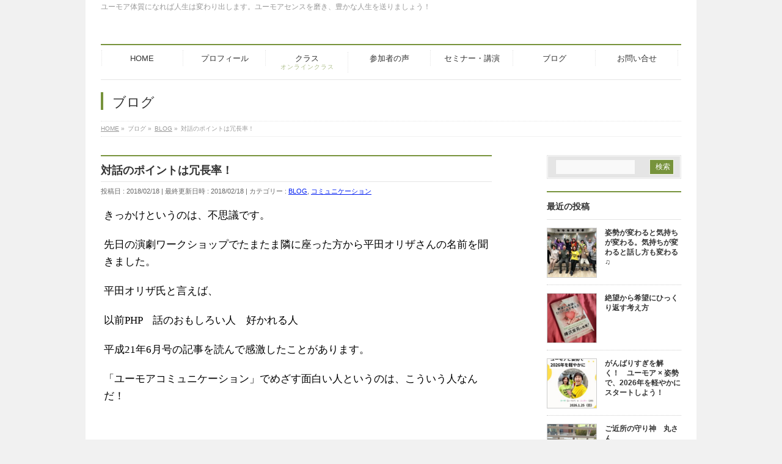

--- FILE ---
content_type: text/html; charset=UTF-8
request_url: https://marthakusakari.com/blog/5982
body_size: 25461
content:
<!DOCTYPE html>
<!--[if IE]>
<meta http-equiv="X-UA-Compatible" content="IE=Edge">
<![endif]-->
<html xmlns:fb="http://ogp.me/ns/fb#" dir="ltr" lang="ja"
	prefix="og: https://ogp.me/ns#" >
<head>
<meta charset="UTF-8" />

<link rel="start" href="https://marthakusakari.com" title="HOME" />
<link rel="alternate" href="https://marthakusakari.com" hreflang="ja" />
<!-- BizVektor v1.8.13 -->

<!--[if lte IE 8]>
<link rel="stylesheet" type="text/css" media="all" href="https://marthakusakari.com/wp-content/themes/biz-vektor-child/style_oldie.css" />
<![endif]-->
<meta id="viewport" name="viewport" content="width=device-width, initial-scale=1">

		<!-- All in One SEO 4.4.3 - aioseo.com -->
		<title>対話のポイントは冗長率！ -</title>
		<meta name="description" content="きっかけというのは、不思議です。 先日の演劇ワークショップでたまたま隣に座った方から平田オリザさんの名前を聞き" />
		<meta name="robots" content="max-image-preview:large" />
		<link rel="canonical" href="https://marthakusakari.com/blog/5982" />
		<meta name="generator" content="All in One SEO (AIOSEO) 4.4.3" />
		<meta property="og:locale" content="ja_JP" />
		<meta property="og:site_name" content="- ユーモア体質になれば人生は変わり出します。ユーモアセンスを磨き、豊かな人生を送りましょう！" />
		<meta property="og:type" content="article" />
		<meta property="og:title" content="対話のポイントは冗長率！ -" />
		<meta property="og:description" content="きっかけというのは、不思議です。 先日の演劇ワークショップでたまたま隣に座った方から平田オリザさんの名前を聞き" />
		<meta property="og:url" content="https://marthakusakari.com/blog/5982" />
		<meta property="og:image" content="https://marthakusakari.com/wp-content/uploads/2018/02/img_7396.jpg" />
		<meta property="og:image:secure_url" content="https://marthakusakari.com/wp-content/uploads/2018/02/img_7396.jpg" />
		<meta property="og:image:width" content="3024" />
		<meta property="og:image:height" content="4032" />
		<meta property="article:published_time" content="2018-02-18T03:06:30+00:00" />
		<meta property="article:modified_time" content="2018-02-18T03:37:48+00:00" />
		<meta name="twitter:card" content="summary" />
		<meta name="twitter:title" content="対話のポイントは冗長率！ -" />
		<meta name="twitter:description" content="きっかけというのは、不思議です。 先日の演劇ワークショップでたまたま隣に座った方から平田オリザさんの名前を聞き" />
		<meta name="twitter:image" content="https://marthakusakari.com/wp-content/uploads/2021/07/2021-07-30_22h49_52.png" />
		<script type="application/ld+json" class="aioseo-schema">
			{"@context":"https:\/\/schema.org","@graph":[{"@type":"BlogPosting","@id":"https:\/\/marthakusakari.com\/blog\/5982#blogposting","name":"\u5bfe\u8a71\u306e\u30dd\u30a4\u30f3\u30c8\u306f\u5197\u9577\u7387\uff01 -","headline":"\u5bfe\u8a71\u306e\u30dd\u30a4\u30f3\u30c8\u306f\u5197\u9577\u7387\uff01","author":{"@id":"https:\/\/marthakusakari.com\/author\/martha#author"},"publisher":{"@id":"https:\/\/marthakusakari.com\/#person"},"image":{"@type":"ImageObject","url":"https:\/\/marthakusakari.com\/wp-content\/uploads\/2018\/02\/img_7396.jpg","width":3024,"height":4032},"datePublished":"2018-02-18T03:06:30+09:00","dateModified":"2018-02-18T03:37:48+09:00","inLanguage":"ja","mainEntityOfPage":{"@id":"https:\/\/marthakusakari.com\/blog\/5982#webpage"},"isPartOf":{"@id":"https:\/\/marthakusakari.com\/blog\/5982#webpage"},"articleSection":"BLOG, \u30b3\u30df\u30e5\u30cb\u30b1\u30fc\u30b7\u30e7\u30f3"},{"@type":"BreadcrumbList","@id":"https:\/\/marthakusakari.com\/blog\/5982#breadcrumblist","itemListElement":[{"@type":"ListItem","@id":"https:\/\/marthakusakari.com\/#listItem","position":1,"item":{"@type":"WebPage","@id":"https:\/\/marthakusakari.com\/","name":"\u30db\u30fc\u30e0","description":"\u898b\u65b9\u3092\u5909\u3048\u308b\u3068\u4f55\u304b\u9762\u767d\u3044\u3082\u306e\u306b\u898b\u3048\u3066\u304f\u308b\u3002\u307e\u3058\u3081\u306a\u4eba\u3092\u6109\u5feb\u306a\u4eba\u306b\u5909\u3048\u308b\u30e6\u30fc\u30e2\u30a2\u30b3\u30df\u30e5\u30cb\u30b1\u30fc\u30b7\u30e7\u30f3\u30c8\u30ec\u30fc\u30ca\u30fc\u3002","url":"https:\/\/marthakusakari.com\/"},"nextItem":"https:\/\/marthakusakari.com\/blog#listItem"},{"@type":"ListItem","@id":"https:\/\/marthakusakari.com\/blog#listItem","position":2,"item":{"@type":"WebPage","@id":"https:\/\/marthakusakari.com\/blog","name":"BLOG","description":"\u304d\u3063\u304b\u3051\u3068\u3044\u3046\u306e\u306f\u3001\u4e0d\u601d\u8b70\u3067\u3059\u3002 \u5148\u65e5\u306e\u6f14\u5287\u30ef\u30fc\u30af\u30b7\u30e7\u30c3\u30d7\u3067\u305f\u307e\u305f\u307e\u96a3\u306b\u5ea7\u3063\u305f\u65b9\u304b\u3089\u5e73\u7530\u30aa\u30ea\u30b6\u3055\u3093\u306e\u540d\u524d\u3092\u805e\u304d","url":"https:\/\/marthakusakari.com\/blog"},"previousItem":"https:\/\/marthakusakari.com\/#listItem"}]},{"@type":"Person","@id":"https:\/\/marthakusakari.com\/#person","name":"Martha","image":{"@type":"ImageObject","@id":"https:\/\/marthakusakari.com\/blog\/5982#personImage","url":"https:\/\/secure.gravatar.com\/avatar\/f457a193bf86a7b1ae524b6c11a17b86?s=96&d=mm&r=g","width":96,"height":96,"caption":"Martha"}},{"@type":"Person","@id":"https:\/\/marthakusakari.com\/author\/martha#author","url":"https:\/\/marthakusakari.com\/author\/martha","name":"Martha","image":{"@type":"ImageObject","@id":"https:\/\/marthakusakari.com\/blog\/5982#authorImage","url":"https:\/\/secure.gravatar.com\/avatar\/f457a193bf86a7b1ae524b6c11a17b86?s=96&d=mm&r=g","width":96,"height":96,"caption":"Martha"}},{"@type":"WebPage","@id":"https:\/\/marthakusakari.com\/blog\/5982#webpage","url":"https:\/\/marthakusakari.com\/blog\/5982","name":"\u5bfe\u8a71\u306e\u30dd\u30a4\u30f3\u30c8\u306f\u5197\u9577\u7387\uff01 -","description":"\u304d\u3063\u304b\u3051\u3068\u3044\u3046\u306e\u306f\u3001\u4e0d\u601d\u8b70\u3067\u3059\u3002 \u5148\u65e5\u306e\u6f14\u5287\u30ef\u30fc\u30af\u30b7\u30e7\u30c3\u30d7\u3067\u305f\u307e\u305f\u307e\u96a3\u306b\u5ea7\u3063\u305f\u65b9\u304b\u3089\u5e73\u7530\u30aa\u30ea\u30b6\u3055\u3093\u306e\u540d\u524d\u3092\u805e\u304d","inLanguage":"ja","isPartOf":{"@id":"https:\/\/marthakusakari.com\/#website"},"breadcrumb":{"@id":"https:\/\/marthakusakari.com\/blog\/5982#breadcrumblist"},"author":{"@id":"https:\/\/marthakusakari.com\/author\/martha#author"},"creator":{"@id":"https:\/\/marthakusakari.com\/author\/martha#author"},"image":{"@type":"ImageObject","url":"https:\/\/marthakusakari.com\/wp-content\/uploads\/2018\/02\/img_7396.jpg","@id":"https:\/\/marthakusakari.com\/#mainImage","width":3024,"height":4032},"primaryImageOfPage":{"@id":"https:\/\/marthakusakari.com\/blog\/5982#mainImage"},"datePublished":"2018-02-18T03:06:30+09:00","dateModified":"2018-02-18T03:37:48+09:00"},{"@type":"WebSite","@id":"https:\/\/marthakusakari.com\/#website","url":"https:\/\/marthakusakari.com\/","description":"\u30e6\u30fc\u30e2\u30a2\u4f53\u8cea\u306b\u306a\u308c\u3070\u4eba\u751f\u306f\u5909\u308f\u308a\u51fa\u3057\u307e\u3059\u3002\u30e6\u30fc\u30e2\u30a2\u30bb\u30f3\u30b9\u3092\u78e8\u304d\u3001\u8c4a\u304b\u306a\u4eba\u751f\u3092\u9001\u308a\u307e\u3057\u3087\u3046\uff01","inLanguage":"ja","publisher":{"@id":"https:\/\/marthakusakari.com\/#person"}}]}
		</script>
		<!-- All in One SEO -->

<link rel='dns-prefetch' href='//html5shiv.googlecode.com' />
<link rel='dns-prefetch' href='//stats.wp.com' />
<link rel='dns-prefetch' href='//maxcdn.bootstrapcdn.com' />
<link rel='dns-prefetch' href='//fonts.googleapis.com' />
<link rel='dns-prefetch' href='//v0.wordpress.com' />
<link rel='dns-prefetch' href='//c0.wp.com' />
<link rel="alternate" type="application/rss+xml" title=" &raquo; フィード" href="https://marthakusakari.com/feed" />
<link rel="alternate" type="application/rss+xml" title=" &raquo; コメントフィード" href="https://marthakusakari.com/comments/feed" />
<meta name="description" content="きっかけというのは、不思議です。先日の演劇ワークショップでたまたま隣に座った方から平田オリザさんの名前を聞きました。平田オリザ氏と言えば、以前PHP　話のおもしろい人　好かれる人　平成21年6月号の記事を読んで感激したことがあります。「ユーモアコミュニケーション」でめざす面白い人というのは、こういう人なんだ！　&nbsp;..........................話の面白い人というとスピーチが上手い人お喋りが上手な人というイメ" />
		<!-- This site uses the Google Analytics by MonsterInsights plugin v8.18 - Using Analytics tracking - https://www.monsterinsights.com/ -->
							<script src="//www.googletagmanager.com/gtag/js?id=G-V2RBS5H63W"  data-cfasync="false" data-wpfc-render="false" type="text/javascript" async></script>
			<script data-cfasync="false" data-wpfc-render="false" type="text/javascript">
				var mi_version = '8.18';
				var mi_track_user = true;
				var mi_no_track_reason = '';
				
								var disableStrs = [
										'ga-disable-G-V2RBS5H63W',
									];

				/* Function to detect opted out users */
				function __gtagTrackerIsOptedOut() {
					for (var index = 0; index < disableStrs.length; index++) {
						if (document.cookie.indexOf(disableStrs[index] + '=true') > -1) {
							return true;
						}
					}

					return false;
				}

				/* Disable tracking if the opt-out cookie exists. */
				if (__gtagTrackerIsOptedOut()) {
					for (var index = 0; index < disableStrs.length; index++) {
						window[disableStrs[index]] = true;
					}
				}

				/* Opt-out function */
				function __gtagTrackerOptout() {
					for (var index = 0; index < disableStrs.length; index++) {
						document.cookie = disableStrs[index] + '=true; expires=Thu, 31 Dec 2099 23:59:59 UTC; path=/';
						window[disableStrs[index]] = true;
					}
				}

				if ('undefined' === typeof gaOptout) {
					function gaOptout() {
						__gtagTrackerOptout();
					}
				}
								window.dataLayer = window.dataLayer || [];

				window.MonsterInsightsDualTracker = {
					helpers: {},
					trackers: {},
				};
				if (mi_track_user) {
					function __gtagDataLayer() {
						dataLayer.push(arguments);
					}

					function __gtagTracker(type, name, parameters) {
						if (!parameters) {
							parameters = {};
						}

						if (parameters.send_to) {
							__gtagDataLayer.apply(null, arguments);
							return;
						}

						if (type === 'event') {
														parameters.send_to = monsterinsights_frontend.v4_id;
							var hookName = name;
							if (typeof parameters['event_category'] !== 'undefined') {
								hookName = parameters['event_category'] + ':' + name;
							}

							if (typeof MonsterInsightsDualTracker.trackers[hookName] !== 'undefined') {
								MonsterInsightsDualTracker.trackers[hookName](parameters);
							} else {
								__gtagDataLayer('event', name, parameters);
							}
							
						} else {
							__gtagDataLayer.apply(null, arguments);
						}
					}

					__gtagTracker('js', new Date());
					__gtagTracker('set', {
						'developer_id.dZGIzZG': true,
											});
										__gtagTracker('config', 'G-V2RBS5H63W', {"forceSSL":"true"} );
															window.gtag = __gtagTracker;										(function () {
						/* https://developers.google.com/analytics/devguides/collection/analyticsjs/ */
						/* ga and __gaTracker compatibility shim. */
						var noopfn = function () {
							return null;
						};
						var newtracker = function () {
							return new Tracker();
						};
						var Tracker = function () {
							return null;
						};
						var p = Tracker.prototype;
						p.get = noopfn;
						p.set = noopfn;
						p.send = function () {
							var args = Array.prototype.slice.call(arguments);
							args.unshift('send');
							__gaTracker.apply(null, args);
						};
						var __gaTracker = function () {
							var len = arguments.length;
							if (len === 0) {
								return;
							}
							var f = arguments[len - 1];
							if (typeof f !== 'object' || f === null || typeof f.hitCallback !== 'function') {
								if ('send' === arguments[0]) {
									var hitConverted, hitObject = false, action;
									if ('event' === arguments[1]) {
										if ('undefined' !== typeof arguments[3]) {
											hitObject = {
												'eventAction': arguments[3],
												'eventCategory': arguments[2],
												'eventLabel': arguments[4],
												'value': arguments[5] ? arguments[5] : 1,
											}
										}
									}
									if ('pageview' === arguments[1]) {
										if ('undefined' !== typeof arguments[2]) {
											hitObject = {
												'eventAction': 'page_view',
												'page_path': arguments[2],
											}
										}
									}
									if (typeof arguments[2] === 'object') {
										hitObject = arguments[2];
									}
									if (typeof arguments[5] === 'object') {
										Object.assign(hitObject, arguments[5]);
									}
									if ('undefined' !== typeof arguments[1].hitType) {
										hitObject = arguments[1];
										if ('pageview' === hitObject.hitType) {
											hitObject.eventAction = 'page_view';
										}
									}
									if (hitObject) {
										action = 'timing' === arguments[1].hitType ? 'timing_complete' : hitObject.eventAction;
										hitConverted = mapArgs(hitObject);
										__gtagTracker('event', action, hitConverted);
									}
								}
								return;
							}

							function mapArgs(args) {
								var arg, hit = {};
								var gaMap = {
									'eventCategory': 'event_category',
									'eventAction': 'event_action',
									'eventLabel': 'event_label',
									'eventValue': 'event_value',
									'nonInteraction': 'non_interaction',
									'timingCategory': 'event_category',
									'timingVar': 'name',
									'timingValue': 'value',
									'timingLabel': 'event_label',
									'page': 'page_path',
									'location': 'page_location',
									'title': 'page_title',
								};
								for (arg in args) {
																		if (!(!args.hasOwnProperty(arg) || !gaMap.hasOwnProperty(arg))) {
										hit[gaMap[arg]] = args[arg];
									} else {
										hit[arg] = args[arg];
									}
								}
								return hit;
							}

							try {
								f.hitCallback();
							} catch (ex) {
							}
						};
						__gaTracker.create = newtracker;
						__gaTracker.getByName = newtracker;
						__gaTracker.getAll = function () {
							return [];
						};
						__gaTracker.remove = noopfn;
						__gaTracker.loaded = true;
						window['__gaTracker'] = __gaTracker;
					})();
									} else {
										console.log("");
					(function () {
						function __gtagTracker() {
							return null;
						}

						window['__gtagTracker'] = __gtagTracker;
						window['gtag'] = __gtagTracker;
					})();
									}
			</script>
				<!-- / Google Analytics by MonsterInsights -->
		<script type="text/javascript">
window._wpemojiSettings = {"baseUrl":"https:\/\/s.w.org\/images\/core\/emoji\/14.0.0\/72x72\/","ext":".png","svgUrl":"https:\/\/s.w.org\/images\/core\/emoji\/14.0.0\/svg\/","svgExt":".svg","source":{"concatemoji":"https:\/\/marthakusakari.com\/wp-includes\/js\/wp-emoji-release.min.js?ver=6.2.8"}};
/*! This file is auto-generated */
!function(e,a,t){var n,r,o,i=a.createElement("canvas"),p=i.getContext&&i.getContext("2d");function s(e,t){p.clearRect(0,0,i.width,i.height),p.fillText(e,0,0);e=i.toDataURL();return p.clearRect(0,0,i.width,i.height),p.fillText(t,0,0),e===i.toDataURL()}function c(e){var t=a.createElement("script");t.src=e,t.defer=t.type="text/javascript",a.getElementsByTagName("head")[0].appendChild(t)}for(o=Array("flag","emoji"),t.supports={everything:!0,everythingExceptFlag:!0},r=0;r<o.length;r++)t.supports[o[r]]=function(e){if(p&&p.fillText)switch(p.textBaseline="top",p.font="600 32px Arial",e){case"flag":return s("\ud83c\udff3\ufe0f\u200d\u26a7\ufe0f","\ud83c\udff3\ufe0f\u200b\u26a7\ufe0f")?!1:!s("\ud83c\uddfa\ud83c\uddf3","\ud83c\uddfa\u200b\ud83c\uddf3")&&!s("\ud83c\udff4\udb40\udc67\udb40\udc62\udb40\udc65\udb40\udc6e\udb40\udc67\udb40\udc7f","\ud83c\udff4\u200b\udb40\udc67\u200b\udb40\udc62\u200b\udb40\udc65\u200b\udb40\udc6e\u200b\udb40\udc67\u200b\udb40\udc7f");case"emoji":return!s("\ud83e\udef1\ud83c\udffb\u200d\ud83e\udef2\ud83c\udfff","\ud83e\udef1\ud83c\udffb\u200b\ud83e\udef2\ud83c\udfff")}return!1}(o[r]),t.supports.everything=t.supports.everything&&t.supports[o[r]],"flag"!==o[r]&&(t.supports.everythingExceptFlag=t.supports.everythingExceptFlag&&t.supports[o[r]]);t.supports.everythingExceptFlag=t.supports.everythingExceptFlag&&!t.supports.flag,t.DOMReady=!1,t.readyCallback=function(){t.DOMReady=!0},t.supports.everything||(n=function(){t.readyCallback()},a.addEventListener?(a.addEventListener("DOMContentLoaded",n,!1),e.addEventListener("load",n,!1)):(e.attachEvent("onload",n),a.attachEvent("onreadystatechange",function(){"complete"===a.readyState&&t.readyCallback()})),(e=t.source||{}).concatemoji?c(e.concatemoji):e.wpemoji&&e.twemoji&&(c(e.twemoji),c(e.wpemoji)))}(window,document,window._wpemojiSettings);
</script>
<style type="text/css">
img.wp-smiley,
img.emoji {
	display: inline !important;
	border: none !important;
	box-shadow: none !important;
	height: 1em !important;
	width: 1em !important;
	margin: 0 0.07em !important;
	vertical-align: -0.1em !important;
	background: none !important;
	padding: 0 !important;
}
</style>
	<link rel='stylesheet' id='wp-block-library-css' href='https://c0.wp.com/c/6.2.8/wp-includes/css/dist/block-library/style.min.css' type='text/css' media='all' />
<style id='wp-block-library-inline-css' type='text/css'>
.has-text-align-justify{text-align:justify;}
</style>
<link rel='stylesheet' id='jetpack-videopress-video-block-view-css' href='https://marthakusakari.com/wp-content/plugins/jetpack/jetpack_vendor/automattic/jetpack-videopress/build/block-editor/blocks/video/view.css?minify=false&#038;ver=34ae973733627b74a14e' type='text/css' media='all' />
<link rel='stylesheet' id='mediaelement-css' href='https://c0.wp.com/c/6.2.8/wp-includes/js/mediaelement/mediaelementplayer-legacy.min.css' type='text/css' media='all' />
<link rel='stylesheet' id='wp-mediaelement-css' href='https://c0.wp.com/c/6.2.8/wp-includes/js/mediaelement/wp-mediaelement.min.css' type='text/css' media='all' />
<link rel='stylesheet' id='classic-theme-styles-css' href='https://c0.wp.com/c/6.2.8/wp-includes/css/classic-themes.min.css' type='text/css' media='all' />
<style id='global-styles-inline-css' type='text/css'>
body{--wp--preset--color--black: #000000;--wp--preset--color--cyan-bluish-gray: #abb8c3;--wp--preset--color--white: #ffffff;--wp--preset--color--pale-pink: #f78da7;--wp--preset--color--vivid-red: #cf2e2e;--wp--preset--color--luminous-vivid-orange: #ff6900;--wp--preset--color--luminous-vivid-amber: #fcb900;--wp--preset--color--light-green-cyan: #7bdcb5;--wp--preset--color--vivid-green-cyan: #00d084;--wp--preset--color--pale-cyan-blue: #8ed1fc;--wp--preset--color--vivid-cyan-blue: #0693e3;--wp--preset--color--vivid-purple: #9b51e0;--wp--preset--gradient--vivid-cyan-blue-to-vivid-purple: linear-gradient(135deg,rgba(6,147,227,1) 0%,rgb(155,81,224) 100%);--wp--preset--gradient--light-green-cyan-to-vivid-green-cyan: linear-gradient(135deg,rgb(122,220,180) 0%,rgb(0,208,130) 100%);--wp--preset--gradient--luminous-vivid-amber-to-luminous-vivid-orange: linear-gradient(135deg,rgba(252,185,0,1) 0%,rgba(255,105,0,1) 100%);--wp--preset--gradient--luminous-vivid-orange-to-vivid-red: linear-gradient(135deg,rgba(255,105,0,1) 0%,rgb(207,46,46) 100%);--wp--preset--gradient--very-light-gray-to-cyan-bluish-gray: linear-gradient(135deg,rgb(238,238,238) 0%,rgb(169,184,195) 100%);--wp--preset--gradient--cool-to-warm-spectrum: linear-gradient(135deg,rgb(74,234,220) 0%,rgb(151,120,209) 20%,rgb(207,42,186) 40%,rgb(238,44,130) 60%,rgb(251,105,98) 80%,rgb(254,248,76) 100%);--wp--preset--gradient--blush-light-purple: linear-gradient(135deg,rgb(255,206,236) 0%,rgb(152,150,240) 100%);--wp--preset--gradient--blush-bordeaux: linear-gradient(135deg,rgb(254,205,165) 0%,rgb(254,45,45) 50%,rgb(107,0,62) 100%);--wp--preset--gradient--luminous-dusk: linear-gradient(135deg,rgb(255,203,112) 0%,rgb(199,81,192) 50%,rgb(65,88,208) 100%);--wp--preset--gradient--pale-ocean: linear-gradient(135deg,rgb(255,245,203) 0%,rgb(182,227,212) 50%,rgb(51,167,181) 100%);--wp--preset--gradient--electric-grass: linear-gradient(135deg,rgb(202,248,128) 0%,rgb(113,206,126) 100%);--wp--preset--gradient--midnight: linear-gradient(135deg,rgb(2,3,129) 0%,rgb(40,116,252) 100%);--wp--preset--duotone--dark-grayscale: url('#wp-duotone-dark-grayscale');--wp--preset--duotone--grayscale: url('#wp-duotone-grayscale');--wp--preset--duotone--purple-yellow: url('#wp-duotone-purple-yellow');--wp--preset--duotone--blue-red: url('#wp-duotone-blue-red');--wp--preset--duotone--midnight: url('#wp-duotone-midnight');--wp--preset--duotone--magenta-yellow: url('#wp-duotone-magenta-yellow');--wp--preset--duotone--purple-green: url('#wp-duotone-purple-green');--wp--preset--duotone--blue-orange: url('#wp-duotone-blue-orange');--wp--preset--font-size--small: 13px;--wp--preset--font-size--medium: 20px;--wp--preset--font-size--large: 36px;--wp--preset--font-size--x-large: 42px;--wp--preset--spacing--20: 0.44rem;--wp--preset--spacing--30: 0.67rem;--wp--preset--spacing--40: 1rem;--wp--preset--spacing--50: 1.5rem;--wp--preset--spacing--60: 2.25rem;--wp--preset--spacing--70: 3.38rem;--wp--preset--spacing--80: 5.06rem;--wp--preset--shadow--natural: 6px 6px 9px rgba(0, 0, 0, 0.2);--wp--preset--shadow--deep: 12px 12px 50px rgba(0, 0, 0, 0.4);--wp--preset--shadow--sharp: 6px 6px 0px rgba(0, 0, 0, 0.2);--wp--preset--shadow--outlined: 6px 6px 0px -3px rgba(255, 255, 255, 1), 6px 6px rgba(0, 0, 0, 1);--wp--preset--shadow--crisp: 6px 6px 0px rgba(0, 0, 0, 1);}:where(.is-layout-flex){gap: 0.5em;}body .is-layout-flow > .alignleft{float: left;margin-inline-start: 0;margin-inline-end: 2em;}body .is-layout-flow > .alignright{float: right;margin-inline-start: 2em;margin-inline-end: 0;}body .is-layout-flow > .aligncenter{margin-left: auto !important;margin-right: auto !important;}body .is-layout-constrained > .alignleft{float: left;margin-inline-start: 0;margin-inline-end: 2em;}body .is-layout-constrained > .alignright{float: right;margin-inline-start: 2em;margin-inline-end: 0;}body .is-layout-constrained > .aligncenter{margin-left: auto !important;margin-right: auto !important;}body .is-layout-constrained > :where(:not(.alignleft):not(.alignright):not(.alignfull)){max-width: var(--wp--style--global--content-size);margin-left: auto !important;margin-right: auto !important;}body .is-layout-constrained > .alignwide{max-width: var(--wp--style--global--wide-size);}body .is-layout-flex{display: flex;}body .is-layout-flex{flex-wrap: wrap;align-items: center;}body .is-layout-flex > *{margin: 0;}:where(.wp-block-columns.is-layout-flex){gap: 2em;}.has-black-color{color: var(--wp--preset--color--black) !important;}.has-cyan-bluish-gray-color{color: var(--wp--preset--color--cyan-bluish-gray) !important;}.has-white-color{color: var(--wp--preset--color--white) !important;}.has-pale-pink-color{color: var(--wp--preset--color--pale-pink) !important;}.has-vivid-red-color{color: var(--wp--preset--color--vivid-red) !important;}.has-luminous-vivid-orange-color{color: var(--wp--preset--color--luminous-vivid-orange) !important;}.has-luminous-vivid-amber-color{color: var(--wp--preset--color--luminous-vivid-amber) !important;}.has-light-green-cyan-color{color: var(--wp--preset--color--light-green-cyan) !important;}.has-vivid-green-cyan-color{color: var(--wp--preset--color--vivid-green-cyan) !important;}.has-pale-cyan-blue-color{color: var(--wp--preset--color--pale-cyan-blue) !important;}.has-vivid-cyan-blue-color{color: var(--wp--preset--color--vivid-cyan-blue) !important;}.has-vivid-purple-color{color: var(--wp--preset--color--vivid-purple) !important;}.has-black-background-color{background-color: var(--wp--preset--color--black) !important;}.has-cyan-bluish-gray-background-color{background-color: var(--wp--preset--color--cyan-bluish-gray) !important;}.has-white-background-color{background-color: var(--wp--preset--color--white) !important;}.has-pale-pink-background-color{background-color: var(--wp--preset--color--pale-pink) !important;}.has-vivid-red-background-color{background-color: var(--wp--preset--color--vivid-red) !important;}.has-luminous-vivid-orange-background-color{background-color: var(--wp--preset--color--luminous-vivid-orange) !important;}.has-luminous-vivid-amber-background-color{background-color: var(--wp--preset--color--luminous-vivid-amber) !important;}.has-light-green-cyan-background-color{background-color: var(--wp--preset--color--light-green-cyan) !important;}.has-vivid-green-cyan-background-color{background-color: var(--wp--preset--color--vivid-green-cyan) !important;}.has-pale-cyan-blue-background-color{background-color: var(--wp--preset--color--pale-cyan-blue) !important;}.has-vivid-cyan-blue-background-color{background-color: var(--wp--preset--color--vivid-cyan-blue) !important;}.has-vivid-purple-background-color{background-color: var(--wp--preset--color--vivid-purple) !important;}.has-black-border-color{border-color: var(--wp--preset--color--black) !important;}.has-cyan-bluish-gray-border-color{border-color: var(--wp--preset--color--cyan-bluish-gray) !important;}.has-white-border-color{border-color: var(--wp--preset--color--white) !important;}.has-pale-pink-border-color{border-color: var(--wp--preset--color--pale-pink) !important;}.has-vivid-red-border-color{border-color: var(--wp--preset--color--vivid-red) !important;}.has-luminous-vivid-orange-border-color{border-color: var(--wp--preset--color--luminous-vivid-orange) !important;}.has-luminous-vivid-amber-border-color{border-color: var(--wp--preset--color--luminous-vivid-amber) !important;}.has-light-green-cyan-border-color{border-color: var(--wp--preset--color--light-green-cyan) !important;}.has-vivid-green-cyan-border-color{border-color: var(--wp--preset--color--vivid-green-cyan) !important;}.has-pale-cyan-blue-border-color{border-color: var(--wp--preset--color--pale-cyan-blue) !important;}.has-vivid-cyan-blue-border-color{border-color: var(--wp--preset--color--vivid-cyan-blue) !important;}.has-vivid-purple-border-color{border-color: var(--wp--preset--color--vivid-purple) !important;}.has-vivid-cyan-blue-to-vivid-purple-gradient-background{background: var(--wp--preset--gradient--vivid-cyan-blue-to-vivid-purple) !important;}.has-light-green-cyan-to-vivid-green-cyan-gradient-background{background: var(--wp--preset--gradient--light-green-cyan-to-vivid-green-cyan) !important;}.has-luminous-vivid-amber-to-luminous-vivid-orange-gradient-background{background: var(--wp--preset--gradient--luminous-vivid-amber-to-luminous-vivid-orange) !important;}.has-luminous-vivid-orange-to-vivid-red-gradient-background{background: var(--wp--preset--gradient--luminous-vivid-orange-to-vivid-red) !important;}.has-very-light-gray-to-cyan-bluish-gray-gradient-background{background: var(--wp--preset--gradient--very-light-gray-to-cyan-bluish-gray) !important;}.has-cool-to-warm-spectrum-gradient-background{background: var(--wp--preset--gradient--cool-to-warm-spectrum) !important;}.has-blush-light-purple-gradient-background{background: var(--wp--preset--gradient--blush-light-purple) !important;}.has-blush-bordeaux-gradient-background{background: var(--wp--preset--gradient--blush-bordeaux) !important;}.has-luminous-dusk-gradient-background{background: var(--wp--preset--gradient--luminous-dusk) !important;}.has-pale-ocean-gradient-background{background: var(--wp--preset--gradient--pale-ocean) !important;}.has-electric-grass-gradient-background{background: var(--wp--preset--gradient--electric-grass) !important;}.has-midnight-gradient-background{background: var(--wp--preset--gradient--midnight) !important;}.has-small-font-size{font-size: var(--wp--preset--font-size--small) !important;}.has-medium-font-size{font-size: var(--wp--preset--font-size--medium) !important;}.has-large-font-size{font-size: var(--wp--preset--font-size--large) !important;}.has-x-large-font-size{font-size: var(--wp--preset--font-size--x-large) !important;}
.wp-block-navigation a:where(:not(.wp-element-button)){color: inherit;}
:where(.wp-block-columns.is-layout-flex){gap: 2em;}
.wp-block-pullquote{font-size: 1.5em;line-height: 1.6;}
</style>
<link rel='stylesheet' id='contact-form-7-css' href='https://marthakusakari.com/wp-content/plugins/contact-form-7/includes/css/styles.css?ver=5.8' type='text/css' media='all' />
<link rel='stylesheet' id='pz-linkcard-css' href='//marthakusakari.com/wp-content/uploads/pz-linkcard/style.css?ver=2.4.7.50' type='text/css' media='all' />
<link rel='stylesheet' id='Biz_Vektor_common_style-css' href='https://marthakusakari.com/wp-content/themes/biz-vektor/css/bizvektor_common_min.css?ver=20141106' type='text/css' media='all' />
<link rel='stylesheet' id='Biz_Vektor_Design_style-css' href='https://marthakusakari.com/wp-content/plugins/biz-vektor-neat/css/neat.css?ver=6.2.8' type='text/css' media='all' />
<link rel='stylesheet' id='Biz_Vektor_plugin_sns_style-css' href='https://marthakusakari.com/wp-content/themes/biz-vektor/plugins/sns/style_bizvektor_sns.css?ver=6.2.8' type='text/css' media='all' />
<link rel='stylesheet' id='Biz_Vektor_add_font_awesome-css' href='//maxcdn.bootstrapcdn.com/font-awesome/4.3.0/css/font-awesome.min.css?ver=6.2.8' type='text/css' media='all' />
<link rel='stylesheet' id='Biz_Vektor_add_web_fonts-css' href='//fonts.googleapis.com/css?family=Droid+Sans%3A700%7CLato%3A900%7CAnton&#038;ver=6.2.8' type='text/css' media='all' />
<link rel='stylesheet' id='social-logos-css' href='https://c0.wp.com/p/jetpack/12.4.1/_inc/social-logos/social-logos.min.css' type='text/css' media='all' />
<link rel='stylesheet' id='jetpack_css-css' href='https://c0.wp.com/p/jetpack/12.4.1/css/jetpack.css' type='text/css' media='all' />
<link rel='stylesheet' id='slimbox2-css' href='https://marthakusakari.com/wp-content/plugins/wp-slimbox2/css/slimbox2.css?ver=1.1' type='text/css' media='screen' />
<script type='text/javascript' id='jetpack_related-posts-js-extra'>
/* <![CDATA[ */
var related_posts_js_options = {"post_heading":"h4"};
/* ]]> */
</script>
<script type='text/javascript' src='https://c0.wp.com/p/jetpack/12.4.1/_inc/build/related-posts/related-posts.min.js' id='jetpack_related-posts-js'></script>
<script type='text/javascript' src='https://marthakusakari.com/wp-content/plugins/google-analytics-for-wordpress/assets/js/frontend-gtag.min.js?ver=8.18' id='monsterinsights-frontend-script-js'></script>
<script data-cfasync="false" data-wpfc-render="false" type="text/javascript" id='monsterinsights-frontend-script-js-extra'>/* <![CDATA[ */
var monsterinsights_frontend = {"js_events_tracking":"true","download_extensions":"doc,pdf,ppt,zip,xls,docx,pptx,xlsx","inbound_paths":"[]","home_url":"https:\/\/marthakusakari.com","hash_tracking":"false","v4_id":"G-V2RBS5H63W"};/* ]]> */
</script>
<script type='text/javascript' src='//html5shiv.googlecode.com/svn/trunk/html5.js' id='html5shiv-js'></script>
<script type='text/javascript' src='https://c0.wp.com/c/6.2.8/wp-includes/js/jquery/jquery.min.js' id='jquery-core-js'></script>
<script type='text/javascript' src='https://c0.wp.com/c/6.2.8/wp-includes/js/jquery/jquery-migrate.min.js' id='jquery-migrate-js'></script>
<script type='text/javascript' src='https://marthakusakari.com/wp-content/plugins/wp-slimbox2/javascript/slimbox2.js?ver=2.04' id='slimbox2-js'></script>
<script type='text/javascript' id='slimbox2_autoload-js-extra'>
/* <![CDATA[ */
var slimbox2_options = {"autoload":"1","overlayColor":"#000000","loop":"","overlayOpacity":"0.8","overlayFadeDuration":"400","resizeDuration":"400","resizeEasing":"swing","initialWidth":"250","initialHeight":"250","imageFadeDuration":"400","captionAnimationDuration":"400","caption":"el.title || el.firstChild.alt || el.firstChild.title || el.href || el.href","url":"1","selector":"div.entry-content, div.gallery, div.entry, div.post, div#page, body","counterText":"Image {x} of {y}","closeKeys":"27,88,67","previousKeys":"37,80","nextKeys":"39,78","prev":"https:\/\/marthakusakari.com\/wp-content\/plugins\/wp-slimbox2\/images\/default\/prevlabel.gif","next":"https:\/\/marthakusakari.com\/wp-content\/plugins\/wp-slimbox2\/images\/default\/nextlabel.gif","close":"https:\/\/marthakusakari.com\/wp-content\/plugins\/wp-slimbox2\/images\/default\/closelabel.gif","picasaweb":"","flickr":"","mobile":""};
/* ]]> */
</script>
<script type='text/javascript' src='https://marthakusakari.com/wp-content/plugins/wp-slimbox2/javascript/slimbox2_autoload.js?ver=1.0.4b' id='slimbox2_autoload-js'></script>
<link rel="https://api.w.org/" href="https://marthakusakari.com/wp-json/" /><link rel="alternate" type="application/json" href="https://marthakusakari.com/wp-json/wp/v2/posts/5982" /><link rel="EditURI" type="application/rsd+xml" title="RSD" href="https://marthakusakari.com/xmlrpc.php?rsd" />
<link rel="wlwmanifest" type="application/wlwmanifest+xml" href="https://marthakusakari.com/wp-includes/wlwmanifest.xml" />
<link rel='shortlink' href='https://wp.me/p797Av-1yu' />
<link rel="alternate" type="application/json+oembed" href="https://marthakusakari.com/wp-json/oembed/1.0/embed?url=https%3A%2F%2Fmarthakusakari.com%2Fblog%2F5982" />
<link rel="alternate" type="text/xml+oembed" href="https://marthakusakari.com/wp-json/oembed/1.0/embed?url=https%3A%2F%2Fmarthakusakari.com%2Fblog%2F5982&#038;format=xml" />
<script>
	function expand(param) {
		param.style.display = (param.style.display == "none") ? "block" : "none";
	}
	function read_toggle(id, more, less) {
		el = document.getElementById("readlink" + id);
		el.innerHTML = (el.innerHTML == more) ? less : more;
		expand(document.getElementById("read" + id));
	}
	</script>	<style>img#wpstats{display:none}</style>
		<!--[if lte IE 8]>
<link rel="stylesheet" type="text/css" media="all" href="https://marthakusakari.com/wp-content/plugins/biz-vektor-neat/css/neat_old_ie.css" />
<![endif]-->
<link rel="SHORTCUT ICON" HREF="https://marthakusakari.com/wp-content/uploads/2016/06/472bb75ca942922fb92a6ce1585ce43f_xo.ico" /><link rel="pingback" href="https://marthakusakari.com/xmlrpc.php" />
<meta name="generator" content="Elementor 3.15.1; features: e_dom_optimization, e_optimized_assets_loading, e_optimized_css_loading, additional_custom_breakpoints; settings: css_print_method-external, google_font-enabled, font_display-auto">
<style type="text/css" id="custom-background-css">
body.custom-background { background-color: #f1f1f1; }
</style>
	<style type="text/css">

*[id^='readlink'] {
 font-weight: normal;
 color: #e58734;
 background: #ffffff;
 padding: 0px;
 border-bottom: 1px solid #e58734;
 -webkit-box-shadow: none !important;
 box-shadow: none !important;
 -webkit-transition: none !important;
}

*[id^='readlink']:hover {
 font-weight: normal;
 color: #f43900;
 padding: 0px;
 border-bottom: 1px solid #e58734;
}

*[id^='readlink']:focus {
 outline: none;
 color: #e58734;
}

</style>
<style type="text/css" id="wp-custom-css">.box27 {
    position: relative;
    margin: 2em 0;
    padding: 0.5em 1em;
    border: solid 3px #62c1ce;
}
.box27 .box-title {
    position: absolute;
    display: inline-block;
    top: -27px;
    left: -3px;
    padding: 0 9px;
    height: 25px;
    line-height: 25px;
    font-size: 17px;
    background: #62c1ce;
    color: #ffffff;
    font-weight: bold;
    border-radius: 5px 5px 0 0;
}
.box27 p {
    margin: 0; 
    padding: 0;
}


.humor-japanese-online {
    border-collapse: collapse;
    border:2px solid #000000;
}

.humor-japanese-online td {
    border-collapse: collapse;
    border:2px solid #000000;
}

/* サイドバーのサブカテゴリー */
.sideTower .sideWidget li li a::before {
    content: " - ";
}

.sideTower .sideWidget li li a {
    padding: 11px 10px 9px 25px;
}</style><style type="text/css">


a { color:#0420f2; }

#searchform input[type=submit],
p.form-submit input[type=submit],
form#searchform input#searchsubmit,
#content form input.wpcf7-submit,
#confirm-button input,
a.btn,
.linkBtn a,
input[type=button],
input[type=submit] { background-color: #77933c; }

#headContactTel { color:#77933c; }

#gMenu .assistive-text { background-color:#77933c; }
#gMenu .menu { border-top-color:#77933c; }
#gMenu .menu li a:hover { background-color:#d0d2dd; }
#gMenu .menu li a span { color:#77933c; }
#gMenu .menu li.current_page_item > a { background-color:#d0d2dd; }
@media (min-width:770px) {
#gMenu .menu > li.current-menu-ancestor > a,
#gMenu .menu > li.current_page_ancestor > a,
#gMenu .menu > li.current-page-ancestor > a { background-color:#d0d2dd; }
}

#pageTitBnr #pageTitInner #pageTit { border-left-color:#77933c; }

.sideTower li#sideContact.sideBnr a,
#sideTower li#sideContact.sideBnr a,
#content .infoList .rssBtn a,
form#searchform input#searchsubmit { background-color: #77933c; }

.sideTower li#sideContact.sideBnr a:hover,
#sideTower li#sideContact.sideBnr a:hover,
#content .infoList .rssBtn a:hover,
form#searchform input#searchsubmit:hover { background-color: #0420f2; }

#content h2,
#content h1.contentTitle,
#content h1.entryPostTitle ,
.sideTower .localHead,
#sideTower .localHead { border-top-color:#77933c; }

#content h3 { color:#77933c; }

#content table th { background-color:#d0d2dd; }
#content table thead th { background-color:#d0d2dd; }

#content .mainFootContact p.mainFootTxt span.mainFootTel { color:#77933c; }
#content .mainFootContact .mainFootBt a { background-color: #77933c; }
#content .mainFootContact .mainFootBt a:hover { background-color: #0420f2; }

#content .child_page_block h4 a { border-left-color:#77933c; }

#content .infoList .infoCate a { border-color:#0420f2; color:#0420f2 }
#content .infoList .infoCate a:hover { background-color: #0420f2; }

.paging span,
.paging a	{ color:#77933c; border-color:#77933c; }
.paging span.current,
.paging a:hover	{ background-color:#77933c; }

	/* アクティブのページ */
.sideTower .sideWidget li a:hover,
.sideTower .sideWidget li.current_page_item > a,
.sideTower .sideWidget li.current-cat > a,
#sideTower .sideWidget li a:hover,
#sideTower .sideWidget li.current_page_item > a,
#sideTower .sideWidget li.current-cat > a	{ color:#77933c; background-color: #d0d2dd;}
.sideTower .ttBoxSection .ttBox a:hover,
#sideTower .ttBoxSection .ttBox a:hover { color: #77933c; }

#pagetop a { background-color: #77933c; }
#pagetop a:hover { background-color: #0420f2; }
.moreLink a { background-color: #77933c; }
.moreLink a:hover { background-color: #0420f2; }

#content #topPr h3 a { border-left-color:#77933c; }


</style>



	<style type="text/css">
/*-------------------------------------------*/
/*	menu divide
/*-------------------------------------------*/
@media (min-width: 970px) {
#gMenu .menu > li { width:135px; text-align:center; }
#gMenu .menu > li.current_menu_item,
#gMenu .menu > li.current-menu-item,
#gMenu .menu > li.current-menu-ancestor,
#gMenu .menu > li.current_page_item,
#gMenu .menu > li.current_page_ancestor,
#gMenu .menu > li.current-page-ancestor { width:139px; }
}
</style>
<!--[if lte IE 8]>
<style type="text/css">
#gMenu .menu li { width:135px; text-align:center; }
#gMenu .menu li.current_page_item,
#gMenu .menu li.current_page_ancestor { width:139px; }
</style>
<![endif]-->
<style type="text/css">
/*-------------------------------------------*/
/*	font
/*-------------------------------------------*/
h1,h2,h3,h4,h4,h5,h6,#header #site-title,#pageTitBnr #pageTitInner #pageTit,#content .leadTxt,#sideTower .localHead {font-family: "ヒラギノ角ゴ Pro W3","Hiragino Kaku Gothic Pro","メイリオ",Meiryo,Osaka,"ＭＳ Ｐゴシック","MS PGothic",sans-serif; }
#pageTitBnr #pageTitInner #pageTit { font-weight:lighter; }
#gMenu .menu li a strong {font-family: "ヒラギノ角ゴ Pro W3","Hiragino Kaku Gothic Pro","メイリオ",Meiryo,Osaka,"ＭＳ Ｐゴシック","MS PGothic",sans-serif; }
</style>
<link rel="stylesheet" href="https://marthakusakari.com/wp-content/themes/biz-vektor-child/style.css" type="text/css" media="all" />
<style id="wpforms-css-vars-root">
				:root {
					--wpforms-field-border-radius: 3px;
--wpforms-field-background-color: #ffffff;
--wpforms-field-border-color: rgba( 0, 0, 0, 0.25 );
--wpforms-field-text-color: rgba( 0, 0, 0, 0.7 );
--wpforms-label-color: rgba( 0, 0, 0, 0.85 );
--wpforms-label-sublabel-color: rgba( 0, 0, 0, 0.55 );
--wpforms-label-error-color: #d63637;
--wpforms-button-border-radius: 3px;
--wpforms-button-background-color: #066aab;
--wpforms-button-text-color: #ffffff;
--wpforms-field-size-input-height: 43px;
--wpforms-field-size-input-spacing: 15px;
--wpforms-field-size-font-size: 16px;
--wpforms-field-size-line-height: 19px;
--wpforms-field-size-padding-h: 14px;
--wpforms-field-size-checkbox-size: 16px;
--wpforms-field-size-sublabel-spacing: 5px;
--wpforms-field-size-icon-size: 1;
--wpforms-label-size-font-size: 16px;
--wpforms-label-size-line-height: 19px;
--wpforms-label-size-sublabel-font-size: 14px;
--wpforms-label-size-sublabel-line-height: 17px;
--wpforms-button-size-font-size: 17px;
--wpforms-button-size-height: 41px;
--wpforms-button-size-padding-h: 15px;
--wpforms-button-size-margin-top: 10px;

				}
			</style></head>

<body class="post-template-default single single-post postid-5982 single-format-standard custom-background two-column right-sidebar elementor-default elementor-kit-11742">

<div id="fb-root"></div>

<div id="wrap">

<!--[if lte IE 8]>
<div id="eradi_ie_box">
<div class="alert_title">ご利用の Internet Exproler は古すぎます。</div>
<p>このウェブサイトはあなたがご利用の Internet Explorer をサポートしていないため、正しく表示・動作しません。<br />
古い Internet Exproler はセキュリティーの問題があるため、新しいブラウザに移行する事が強く推奨されています。<br />
最新の Internet Exproler を利用するか、<a href="https://www.google.co.jp/chrome/browser/index.html" target="_blank">Chrome</a> や <a href="https://www.mozilla.org/ja/firefox/new/" target="_blank">Firefox</a> など、より早くて快適なブラウザをご利用ください。</p>
</div>
<![endif]-->

<!-- [ #headerTop ] -->
<div id="headerTop">
<div class="innerBox">
<div id="site-description">ユーモア体質になれば人生は変わり出します。ユーモアセンスを磨き、豊かな人生を送りましょう！</div>
</div>
</div><!-- [ /#headerTop ] -->

<!-- [ #header ] -->
<div id="header">
<div id="headerInner" class="innerBox">
<!-- [ #headLogo ] -->
<div id="site-title">
<a href="https://marthakusakari.com/" title="" rel="home">
</a>
</div>
<!-- [ /#headLogo ] -->

<!-- [ #headContact ] -->
<!-- [ /#headContact ] -->

</div>
<!-- #headerInner -->
</div>
<!-- [ /#header ] -->


<!-- [ #gMenu ] -->
<div id="gMenu" class="itemClose">
<div id="gMenuInner" class="innerBox">
<h3 class="assistive-text" onclick="showHide('gMenu');"><span>MENU</span></h3>
<div class="skip-link screen-reader-text">
	<a href="#content" title="メニューを飛ばす">メニューを飛ばす</a>
</div>
<div class="menu-main-menu-container"><ul id="menu-main-menu" class="menu"><li id="menu-item-2075" class="menu-item menu-item-type-post_type menu-item-object-page menu-item-home"><a href="https://marthakusakari.com/"><strong>HOME</strong></a></li>
<li id="menu-item-2076" class="menu-item menu-item-type-post_type menu-item-object-page"><a href="https://marthakusakari.com/profile"><strong>プロフィール</strong></a></li>
<li id="menu-item-15174" class="menu-item menu-item-type-custom menu-item-object-custom"><a href="https://marthakusakari.com/class/online-course"><strong>クラス</strong><span>オンラインクラス</span></a></li>
<li id="menu-item-2081" class="menu-item menu-item-type-taxonomy menu-item-object-category"><a href="https://marthakusakari.com/class-contents/voice"><strong>参加者の声</strong></a></li>
<li id="menu-item-2110" class="menu-item menu-item-type-post_type menu-item-object-page menu-item-has-children"><a href="https://marthakusakari.com/seminar-lecture"><strong>セミナー・講演</strong></a>
<ul class="sub-menu">
	<li id="menu-item-8005" class="menu-item menu-item-type-post_type menu-item-object-page"><a href="https://marthakusakari.com/seminar-lecture">セミナー・講演のご依頼</a></li>
</ul>
</li>
<li id="menu-item-2251" class="menu-item menu-item-type-taxonomy menu-item-object-category current-post-ancestor current-menu-parent current-post-parent menu-item-has-children"><a href="https://marthakusakari.com/blog"><strong>ブログ</strong></a>
<ul class="sub-menu">
	<li id="menu-item-2669" class="menu-item menu-item-type-post_type menu-item-object-page"><a href="https://marthakusakari.com/recommend-blog">マーサのオススメ記事</a></li>
</ul>
</li>
<li id="menu-item-2077" class="menu-item menu-item-type-post_type menu-item-object-page"><a href="https://marthakusakari.com/contact"><strong>お問い合せ</strong></a></li>
</ul></div>
</div><!-- [ /#gMenuInner ] -->
</div>
<!-- [ /#gMenu ] -->


<div id="pageTitBnr">
<div class="innerBox">
<div id="pageTitInner">
<div id="pageTit">
ブログ</div>
</div><!-- [ /#pageTitInner ] -->
</div>
</div><!-- [ /#pageTitBnr ] -->
<!-- [ #panList ] -->
<div id="panList">
<div id="panListInner" class="innerBox">
<ul><li id="panHome"><a href="https://marthakusakari.com"><span>HOME</span></a> &raquo; </li><li itemscope itemtype="http://data-vocabulary.org/Breadcrumb"><span itemprop="title">ブログ</span> &raquo; </li><li itemscope itemtype="http://data-vocabulary.org/Breadcrumb"><a href="https://marthakusakari.com/blog" itemprop="url"><span itemprop="title">BLOG</span></a> &raquo; </li><li><span>対話のポイントは冗長率！</span></li></ul></div>
</div>
<!-- [ /#panList ] -->

<div id="main">
<!-- [ #container ] -->
<div id="container" class="innerBox">
	<!-- [ #content ] -->
	<div id="content" class="content">

<!-- [ #post- ] -->
<div id="post-5982" class="post-5982 post type-post status-publish format-standard has-post-thumbnail hentry category-blog category-communication">
		<h1 class="entryPostTitle entry-title">対話のポイントは冗長率！</h1>
	<div class="entry-meta">
<span class="published">投稿日 : 2018/02/18</span>
<span class="updated entry-meta-items">最終更新日時 : 2018/02/18</span>
<span class="vcard author entry-meta-items">投稿者 : <span class="fn">Martha</span></span>
<span class="tags entry-meta-items">カテゴリー :  <a href="https://marthakusakari.com/blog" rel="tag">BLOG</a>, <a href="https://marthakusakari.com/communication" rel="tag">コミュニケーション</a></span>
</div>
<!-- .entry-meta -->	<div class="entry-content post-content">
		<p>きっかけというのは、不思議です。</p>
<p>先日の演劇ワークショップでたまたま隣に座った方から平田オリザさんの名前を聞きました。</p>
<p>平田オリザ氏と言えば、</p>
<p>以前PHP　話のおもしろい人　好かれる人　</p>
<p>平成21年6月号の記事を読んで感激したことがあります。</p>
<p>「ユーモアコミュニケーション」でめざす面白い人というのは、こういう人なんだ！　</p>
<p>&nbsp;</p>
<p><a href="https://marthakusakari.com/wp-content/uploads/2018/02/img_7396.jpg"><img data-attachment-id="5984" data-permalink="https://marthakusakari.com/blog/5982/attachment/img_7396" data-orig-file="https://marthakusakari.com/wp-content/uploads/2018/02/img_7396.jpg" data-orig-size="3024,4032" data-comments-opened="1" data-image-meta="{&quot;aperture&quot;:&quot;0&quot;,&quot;credit&quot;:&quot;&quot;,&quot;camera&quot;:&quot;&quot;,&quot;caption&quot;:&quot;&quot;,&quot;created_timestamp&quot;:&quot;0&quot;,&quot;copyright&quot;:&quot;&quot;,&quot;focal_length&quot;:&quot;0&quot;,&quot;iso&quot;:&quot;0&quot;,&quot;shutter_speed&quot;:&quot;0&quot;,&quot;title&quot;:&quot;&quot;,&quot;orientation&quot;:&quot;6&quot;}" data-image-title="IMG_7396" data-image-description="" data-image-caption="" data-medium-file="https://marthakusakari.com/wp-content/uploads/2018/02/img_7396-225x300.jpg" data-large-file="https://marthakusakari.com/wp-content/uploads/2018/02/img_7396-768x1024.jpg" decoding="async" class="alignnone size-large wp-image-5984" src="https://marthakusakari.com/wp-content/uploads/2018/02/img_7396-768x1024.jpg" alt="" width="640" height="853" srcset="https://marthakusakari.com/wp-content/uploads/2018/02/img_7396-768x1024.jpg 768w, https://marthakusakari.com/wp-content/uploads/2018/02/img_7396-225x300.jpg 225w" sizes="(max-width: 640px) 100vw, 640px" /></a></p>
<p>&#8230;&#8230;&#8230;&#8230;&#8230;&#8230;&#8230;&#8230;..</p>
<p>話の面白い人というとスピーチが上手い人</p>
<p>お喋りが上手な人というイメージがあるかもしれないが</p>
<p>そういう人が外国人と同じように</p>
<p>楽しくコミュニケーションできるかと言えばそうではない。</p>
<p>近頃の学生を見ていると</p>
<p>初対面の人と打ち解けていくことが</p>
<p>とても苦手なように思える。</p>
<p>&nbsp;</p>
<p>その原因は　<strong>対話</strong>の能力の欠如。</p>
<p>&nbsp;</p>
<p><strong>会話</strong>は親しい人とのお喋り</p>
<p>であるのに対して</p>
<p><strong>対話</strong>は異なる価値観を持った人とのコミュニケーション。</p>
<p>「会話」が分かり合う、察しあう文化に対して、</p>
<p>
 「対話」は説明しあう文化。</p>
<p>&nbsp;</p>
<p>国語教育では無駄を省くという方向で進んできた。</p>
<p>無駄を省いて、要約してできるだけ的確に自分の意見を言いなさいと。</p>
<p>しかし、外国人のように価値観の異なる相手や初対面の人とのコミュニケーションは</p>
<p>ただ用件を伝えるというだけでは成立しない。</p>
<p>知らない者同士では　お互いに相手のことを探り合いながら話をしていく。</p>
<p>すると無駄な部分が多くなる。</p>
<p>（PHP 　心地よい関係をつくる話し方</p>
<p>話のおもしろい人、好かれる人　平成21年6月号　より）</p>
<p>&#8230;&#8230;&#8230;&#8230;&#8230;&#8230;&#8230;&#8230;&#8230;&#8230;&#8230;&#8230;&#8230;&#8230;..</p>
<p>&nbsp;</p>
<p>&nbsp;</p>
<p>対話のポイントは、発言の中に無駄な部分が含まれている率　<strong>冗長率</strong>だそうです。</p>
<p>「本日　甲子園球場で　阪神タイガースが読売ジャイアンツに勝ちました」</p>
<p>というそれまでのアナウンサーの話し方に対して松平定知さんは、</p>
<p>「勝ちました、いやぁ　阪神、強いですね」　</p>
<p>と順番を変えて感想まで盛り込んだことで、聞き手の心に響くようになったと書いています。</p>
<p>&nbsp;</p>
<p>冗長率というとだらだらと長くなる気がしますが、</p>
<p>そうではなくて、事実以外の情報を入れることなんですね。</p>
<p>そしてこの冗長率を自在に操れる人こそが面白い人ではないかと　平田オリザ氏は書いています。</p>
<p>
 冗長率という言葉は初めてでしたが、その通りだと思います！</p>
<p>&nbsp;</p>
<p>ユーモアクラスでよくやる　感情を出すワークも</p>
<p>冗長率を上げることにつながっていると嬉しくなりました。　</p>
<p>&nbsp;</p>
<p>ではどうやったら「対話力」を身に着けることができるのでしょうか。</p>
<p>その記事ではこう書かれています。</p>
<p>&#8230;&#8230;&#8230;&#8230;&#8230;&#8230;&#8230;&#8230;&#8230;&#8230;&#8230;&#8230;&#8230;&#8230;&#8230;&#8230;&#8230;&#8230;&#8230;</p>
<p>
 会話や学校　過程などの決まりきった人間関係だけではなく、</p>
<p>
 社会の様々なコミュニティーに参加し、様々な人たちと触れ合うこと。</p>
<p>そしてそのときに大事なことは、相手を言い負かすのではなく、</p>
<p>人との対話を通して、自分自身もまた変化していく可能性を残すこと。</p>
<p>そんな柔軟性をもつことが、</p>
<p>魅力的な「好かれる人」になることにもつながるのではないだろうか。</p>
<p>&#8230;&#8230;&#8230;&#8230;&#8230;&#8230;&#8230;&#8230;&#8230;&#8230;&#8230;&#8230;&#8230;.</p>
<p>ユーモアセンスとは頭の柔らかさ。　</p>
<p>いろんな見方ができるだけでなく、</p>
<p>いろんな相手に対して</p>
<p>自分を変化させることができる能力でもあります。</p>
<p>柔軟性　一緒に磨きませんか？　</p>
<p>&nbsp;</p>
<p>&nbsp;</p>
<p>&nbsp;</p>
<p>&nbsp;</p>
<p>&nbsp;</p>
<p>&nbsp;</p>
<p>&nbsp;</p>
<p>&nbsp;</p>
<p>&nbsp;</p>
<p>&nbsp;</p>
<p>&nbsp;</p>
<p>&nbsp;</p>
<div class="sectionBox"><div class="box27">
    <span class="box-title">お知らせ</span>
 <span style="font-size: 18px; ">

<p style="margin-bottom: 20px;">
<img src="https://marthakusakari.com/wp-content/uploads/2026/01/b87698f63f179c94a83623e67382fa91.jpg"><br>
 
</span>
</p>

<p style="margin-bottom: 20px;">
★毎朝6時半からラインオープンチャットでライブトークしています。<br />
<strong>『クスッと笑ってワクワク目覚める朝の15分』</strong><br />
ぜひお耳寄りください！<br />
<a href="https://line.me/ti/g2/dHPabZXxf8fAmTO6sKE6pbRDJW9QnBV9YqES9g" target="_blank">→詳しくはこちら</a>
</p><br>



<p><strong>★著書「ユーモアコミュニケーション 場の雰囲気を一瞬で変える！」</strong><br />
<strong><span style="color: red;">※３刷りになりました！</span></strong><br />
<strong><span style="color: red;">※台湾で翻訳出版されました！</span>
<img src="https://marthakusakari.com/wp-content/uploads/2019/09/fad9ca0be7e82b0d8b48ee0506b7201d.jpg" align="right" style="padding-bottom: 10px; margin-bottom: 20px" />
</p>
<p>【2025最新】<br>
<a href="https://yomeru.jp/%E8%A9%B1%E3%81%97%E6%96%B9" target="_blank">「話し方」のお勧め186選ランキングで５位</a>、<br>
<a href="https://yomeru.jp/%E3%82%B3%E3%83%9F%E3%83%A5%E3%83%8B%E3%82%B1%E3%83%BC%E3%82%B7%E3%83%A7%E3%83%B3%E8%AB%96" target="_blank">「コミュニケーション論」のお勧め197選！ランキングで3位</a>に選ばれました！</p>
<p><a href="https://amzn.to/34CL2ql" target="_blank">→ご購入はこちら</a><br />
※Kindleでも購入できます。</p><br />

<p><strong>★LINE公式でユーモアに関するイベントを紹介しています。</strong><br />
<a href="https://line.me/R/ti/p/@290viaps">登録はこちらから</a><br />
※登録されて方には「ユーモア体質になる100の方法」をプレゼント！
</p>

  
<p>
<img src="https://marthakusakari.com/wp-content/uploads/2023/11/2023-11-19_23h59_31.png" align="right" style="padding-bottom: 10px; margin-bottom: 10px; width: 150px;" />
<strong>★You Tube始めました！</strong><br />
<p><a href="https://www.youtube.com/@user-ge7ie4zn1y" target="_blank">ユーモア・コミュニケーションチャンネル</a></p>
<p><a href="https://www.youtube.com/@user-yr9oq2ej9m" target="_blank">英会話でええ会話チャンネル</a></p>
<br clear="all"></p>


　
</span>
</div>
 
</div><div class="sharedaddy sd-sharing-enabled"><div class="robots-nocontent sd-block sd-social sd-social-icon sd-sharing"><h3 class="sd-title">共有:</h3><div class="sd-content"><ul><li class="share-twitter"><a rel="nofollow noopener noreferrer" data-shared="sharing-twitter-5982" class="share-twitter sd-button share-icon no-text" href="https://marthakusakari.com/blog/5982?share=twitter" target="_blank" title="クリックして Twitter で共有" ><span></span><span class="sharing-screen-reader-text">クリックして Twitter で共有 (新しいウィンドウで開きます)</span></a></li><li class="share-facebook"><a rel="nofollow noopener noreferrer" data-shared="sharing-facebook-5982" class="share-facebook sd-button share-icon no-text" href="https://marthakusakari.com/blog/5982?share=facebook" target="_blank" title="Facebook で共有するにはクリックしてください" ><span></span><span class="sharing-screen-reader-text">Facebook で共有するにはクリックしてください (新しいウィンドウで開きます)</span></a></li><li class="share-end"></li></ul></div></div></div>
<div id='jp-relatedposts' class='jp-relatedposts' >
	<h3 class="jp-relatedposts-headline"><em>関連</em></h3>
</div>		
		<div class="entry-utility">
					</div>
		<!-- .entry-utility -->
	</div><!-- .entry-content -->



<div id="nav-below" class="navigation">
	<div class="nav-previous"><a href="https://marthakusakari.com/blog/5974" rel="prev"><span class="meta-nav">&larr;</span> 演劇ワークショップに参加しました！</a></div>
	<div class="nav-next"><a href="https://marthakusakari.com/blog/5994" rel="next">シニアの英語スピーチ <span class="meta-nav">&rarr;</span></a></div>
</div><!-- #nav-below -->
</div>
<!-- [ /#post- ] -->


<div id="comments">





</div><!-- #comments -->



</div>
<!-- [ /#content ] -->

<!-- [ #sideTower ] -->
<div id="sideTower" class="sideTower">
<div class="sideWidget widget widget_search" id="search-2"><form role="search" method="get" id="searchform" class="searchform" action="https://marthakusakari.com/">
				<div>
					<label class="screen-reader-text" for="s">検索:</label>
					<input type="text" value="" name="s" id="s" />
					<input type="submit" id="searchsubmit" value="検索" />
				</div>
			</form></div><div class="sideWidget"><h3 class="localHead">最近の投稿</h3><div class="ttBoxSection">				<div class="ttBox" id="post-26996">
									<div class="ttBoxTxt ttBoxRight"><a href="https://marthakusakari.com/blog/26996">姿勢が変わると気持ちが変わる。気持ちが変わると話し方も変わる♫</a></div>
					<div class="ttBoxThumb ttBoxLeft"><a href="https://marthakusakari.com/blog/26996"><img width="200" height="200" src="https://marthakusakari.com/wp-content/uploads/2026/01/561c2e76bf8f37e0e18de0067337be31-1-200x200.jpeg" class="attachment-post-thumbnail size-post-thumbnail wp-post-image" alt="" decoding="async" loading="lazy" srcset="https://marthakusakari.com/wp-content/uploads/2026/01/561c2e76bf8f37e0e18de0067337be31-1-200x200.jpeg 200w, https://marthakusakari.com/wp-content/uploads/2026/01/561c2e76bf8f37e0e18de0067337be31-1-150x150.jpeg 150w" sizes="(max-width: 200px) 100vw, 200px" data-attachment-id="27007" data-permalink="https://marthakusakari.com/blog/26996/attachment/561c2e76bf8f37e0e18de0067337be31-2" data-orig-file="https://marthakusakari.com/wp-content/uploads/2026/01/561c2e76bf8f37e0e18de0067337be31-1-scaled.jpeg" data-orig-size="2560,1990" data-comments-opened="0" data-image-meta="{&quot;aperture&quot;:&quot;0&quot;,&quot;credit&quot;:&quot;&quot;,&quot;camera&quot;:&quot;&quot;,&quot;caption&quot;:&quot;&quot;,&quot;created_timestamp&quot;:&quot;0&quot;,&quot;copyright&quot;:&quot;&quot;,&quot;focal_length&quot;:&quot;0&quot;,&quot;iso&quot;:&quot;0&quot;,&quot;shutter_speed&quot;:&quot;0&quot;,&quot;title&quot;:&quot;&quot;,&quot;orientation&quot;:&quot;1&quot;}" data-image-title="561c2e76bf8f37e0e18de0067337be31" data-image-description="" data-image-caption="" data-medium-file="https://marthakusakari.com/wp-content/uploads/2026/01/561c2e76bf8f37e0e18de0067337be31-1-300x233.jpeg" data-large-file="https://marthakusakari.com/wp-content/uploads/2026/01/561c2e76bf8f37e0e18de0067337be31-1-1024x796.jpeg" /></a></div>
								</div>
							<div class="ttBox" id="post-26972">
									<div class="ttBoxTxt ttBoxRight"><a href="https://marthakusakari.com/blog/26972">絶望から希望にひっくり返す考え方</a></div>
					<div class="ttBoxThumb ttBoxLeft"><a href="https://marthakusakari.com/blog/26972"><img width="200" height="200" src="https://marthakusakari.com/wp-content/uploads/2026/01/IMG_7537-1-200x200.jpg" class="attachment-post-thumbnail size-post-thumbnail wp-post-image" alt="" decoding="async" loading="lazy" srcset="https://marthakusakari.com/wp-content/uploads/2026/01/IMG_7537-1-200x200.jpg 200w, https://marthakusakari.com/wp-content/uploads/2026/01/IMG_7537-1-150x150.jpg 150w" sizes="(max-width: 200px) 100vw, 200px" data-attachment-id="26974" data-permalink="https://marthakusakari.com/blog/26972/attachment/img_7537-2" data-orig-file="https://marthakusakari.com/wp-content/uploads/2026/01/IMG_7537-1.jpg" data-orig-size="614,640" data-comments-opened="0" data-image-meta="{&quot;aperture&quot;:&quot;0&quot;,&quot;credit&quot;:&quot;&quot;,&quot;camera&quot;:&quot;&quot;,&quot;caption&quot;:&quot;&quot;,&quot;created_timestamp&quot;:&quot;0&quot;,&quot;copyright&quot;:&quot;&quot;,&quot;focal_length&quot;:&quot;0&quot;,&quot;iso&quot;:&quot;0&quot;,&quot;shutter_speed&quot;:&quot;0&quot;,&quot;title&quot;:&quot;&quot;,&quot;orientation&quot;:&quot;1&quot;}" data-image-title="IMG_7537" data-image-description="" data-image-caption="" data-medium-file="https://marthakusakari.com/wp-content/uploads/2026/01/IMG_7537-1-288x300.jpg" data-large-file="https://marthakusakari.com/wp-content/uploads/2026/01/IMG_7537-1.jpg" /></a></div>
								</div>
							<div class="ttBox" id="post-26958">
									<div class="ttBoxTxt ttBoxRight"><a href="https://marthakusakari.com/blog/26958">がんばりすぎを解く！　ユーモア × 姿勢で、2026年を軽やかにスタートしよう！</a></div>
					<div class="ttBoxThumb ttBoxLeft"><a href="https://marthakusakari.com/blog/26958"><img width="200" height="200" src="https://marthakusakari.com/wp-content/uploads/2026/01/att.RxrRWGg7vN5e7sdW7MSPAsO5EqRbi7JSjRV0BDDD4-0-1-200x200.jpg" class="attachment-post-thumbnail size-post-thumbnail wp-post-image" alt="" decoding="async" loading="lazy" srcset="https://marthakusakari.com/wp-content/uploads/2026/01/att.RxrRWGg7vN5e7sdW7MSPAsO5EqRbi7JSjRV0BDDD4-0-1-200x200.jpg 200w, https://marthakusakari.com/wp-content/uploads/2026/01/att.RxrRWGg7vN5e7sdW7MSPAsO5EqRbi7JSjRV0BDDD4-0-1-150x150.jpg 150w" sizes="(max-width: 200px) 100vw, 200px" data-attachment-id="26960" data-permalink="https://marthakusakari.com/blog/26958/attachment/att-rxrrwgg7vn5e7sdw7mspaso5eqrbi7jsjrv0bddd4-0-2" data-orig-file="https://marthakusakari.com/wp-content/uploads/2026/01/att.RxrRWGg7vN5e7sdW7MSPAsO5EqRbi7JSjRV0BDDD4-0-1.jpg" data-orig-size="1080,1350" data-comments-opened="0" data-image-meta="{&quot;aperture&quot;:&quot;0&quot;,&quot;credit&quot;:&quot;&quot;,&quot;camera&quot;:&quot;&quot;,&quot;caption&quot;:&quot;&quot;,&quot;created_timestamp&quot;:&quot;0&quot;,&quot;copyright&quot;:&quot;&quot;,&quot;focal_length&quot;:&quot;0&quot;,&quot;iso&quot;:&quot;0&quot;,&quot;shutter_speed&quot;:&quot;0&quot;,&quot;title&quot;:&quot;&quot;,&quot;orientation&quot;:&quot;0&quot;}" data-image-title="att.RxrRWGg7vN5e7sdW7MSPAsO5EqRbi7JSjRV0BDDD4-0" data-image-description="" data-image-caption="" data-medium-file="https://marthakusakari.com/wp-content/uploads/2026/01/att.RxrRWGg7vN5e7sdW7MSPAsO5EqRbi7JSjRV0BDDD4-0-1-240x300.jpg" data-large-file="https://marthakusakari.com/wp-content/uploads/2026/01/att.RxrRWGg7vN5e7sdW7MSPAsO5EqRbi7JSjRV0BDDD4-0-1-819x1024.jpg" /></a></div>
								</div>
							<div class="ttBox" id="post-26927">
									<div class="ttBoxTxt ttBoxRight"><a href="https://marthakusakari.com/blog/26927">ご近所の守り神　丸さん</a></div>
					<div class="ttBoxThumb ttBoxLeft"><a href="https://marthakusakari.com/blog/26927"><img width="200" height="200" src="https://marthakusakari.com/wp-content/uploads/2026/01/IMG_7231-1-200x200.jpg" class="attachment-post-thumbnail size-post-thumbnail wp-post-image" alt="" decoding="async" loading="lazy" srcset="https://marthakusakari.com/wp-content/uploads/2026/01/IMG_7231-1-200x200.jpg 200w, https://marthakusakari.com/wp-content/uploads/2026/01/IMG_7231-1-150x150.jpg 150w" sizes="(max-width: 200px) 100vw, 200px" data-attachment-id="26933" data-permalink="https://marthakusakari.com/blog/26927/attachment/img_7231-2" data-orig-file="https://marthakusakari.com/wp-content/uploads/2026/01/IMG_7231-1.jpg" data-orig-size="640,480" data-comments-opened="0" data-image-meta="{&quot;aperture&quot;:&quot;0&quot;,&quot;credit&quot;:&quot;&quot;,&quot;camera&quot;:&quot;&quot;,&quot;caption&quot;:&quot;&quot;,&quot;created_timestamp&quot;:&quot;0&quot;,&quot;copyright&quot;:&quot;&quot;,&quot;focal_length&quot;:&quot;0&quot;,&quot;iso&quot;:&quot;0&quot;,&quot;shutter_speed&quot;:&quot;0&quot;,&quot;title&quot;:&quot;&quot;,&quot;orientation&quot;:&quot;1&quot;}" data-image-title="IMG_7231" data-image-description="" data-image-caption="" data-medium-file="https://marthakusakari.com/wp-content/uploads/2026/01/IMG_7231-1-300x225.jpg" data-large-file="https://marthakusakari.com/wp-content/uploads/2026/01/IMG_7231-1.jpg" /></a></div>
								</div>
							<div class="ttBox" id="post-26900">
									<div class="ttBoxTxt ttBoxRight"><a href="https://marthakusakari.com/blog/26900">2026年　3年ぶりの「明けまして」ばぁば張り切り過ぎました！</a></div>
					<div class="ttBoxThumb ttBoxLeft"><a href="https://marthakusakari.com/blog/26900"><img width="200" height="200" src="https://marthakusakari.com/wp-content/uploads/2026/01/IMG_7473-1-200x200.jpg" class="attachment-post-thumbnail size-post-thumbnail wp-post-image" alt="" decoding="async" loading="lazy" srcset="https://marthakusakari.com/wp-content/uploads/2026/01/IMG_7473-1-200x200.jpg 200w, https://marthakusakari.com/wp-content/uploads/2026/01/IMG_7473-1-150x150.jpg 150w" sizes="(max-width: 200px) 100vw, 200px" data-attachment-id="26908" data-permalink="https://marthakusakari.com/blog/26900/attachment/img_7473-2" data-orig-file="https://marthakusakari.com/wp-content/uploads/2026/01/IMG_7473-1.jpg" data-orig-size="640,364" data-comments-opened="0" data-image-meta="{&quot;aperture&quot;:&quot;0&quot;,&quot;credit&quot;:&quot;&quot;,&quot;camera&quot;:&quot;&quot;,&quot;caption&quot;:&quot;&quot;,&quot;created_timestamp&quot;:&quot;0&quot;,&quot;copyright&quot;:&quot;&quot;,&quot;focal_length&quot;:&quot;0&quot;,&quot;iso&quot;:&quot;0&quot;,&quot;shutter_speed&quot;:&quot;0&quot;,&quot;title&quot;:&quot;&quot;,&quot;orientation&quot;:&quot;1&quot;}" data-image-title="IMG_7473" data-image-description="" data-image-caption="" data-medium-file="https://marthakusakari.com/wp-content/uploads/2026/01/IMG_7473-1-300x171.jpg" data-large-file="https://marthakusakari.com/wp-content/uploads/2026/01/IMG_7473-1.jpg" /></a></div>
								</div>
							<div class="ttBox" id="post-26880">
									<div class="ttBoxTxt ttBoxRight"><a href="https://marthakusakari.com/blog/26880">「安心して話せる」が育ってきたユーモアクラス（残り２回）</a></div>
					<div class="ttBoxThumb ttBoxLeft"><a href="https://marthakusakari.com/blog/26880"><img width="200" height="200" src="https://marthakusakari.com/wp-content/uploads/2025/12/IMG_7446-1-200x200.jpeg" class="attachment-post-thumbnail size-post-thumbnail wp-post-image" alt="" decoding="async" loading="lazy" srcset="https://marthakusakari.com/wp-content/uploads/2025/12/IMG_7446-1-200x200.jpeg 200w, https://marthakusakari.com/wp-content/uploads/2025/12/IMG_7446-1-150x150.jpeg 150w" sizes="(max-width: 200px) 100vw, 200px" data-attachment-id="26883" data-permalink="https://marthakusakari.com/blog/26880/attachment/img_7446-2" data-orig-file="https://marthakusakari.com/wp-content/uploads/2025/12/IMG_7446-1.jpeg" data-orig-size="2048,1143" data-comments-opened="0" data-image-meta="{&quot;aperture&quot;:&quot;0&quot;,&quot;credit&quot;:&quot;&quot;,&quot;camera&quot;:&quot;&quot;,&quot;caption&quot;:&quot;&quot;,&quot;created_timestamp&quot;:&quot;0&quot;,&quot;copyright&quot;:&quot;&quot;,&quot;focal_length&quot;:&quot;0&quot;,&quot;iso&quot;:&quot;0&quot;,&quot;shutter_speed&quot;:&quot;0&quot;,&quot;title&quot;:&quot;&quot;,&quot;orientation&quot;:&quot;1&quot;}" data-image-title="IMG_7446" data-image-description="" data-image-caption="" data-medium-file="https://marthakusakari.com/wp-content/uploads/2025/12/IMG_7446-1-300x167.jpeg" data-large-file="https://marthakusakari.com/wp-content/uploads/2025/12/IMG_7446-1-1024x572.jpeg" /></a></div>
								</div>
							<div class="ttBox" id="post-26849">
									<div class="ttBoxTxt ttBoxRight"><a href="https://marthakusakari.com/blog/26849">会話は協力して作っていくもの。傾聴講座実践編。</a></div>
					<div class="ttBoxThumb ttBoxLeft"><a href="https://marthakusakari.com/blog/26849"><img width="200" height="200" src="https://marthakusakari.com/wp-content/uploads/2025/12/IMG_7229-1-200x200.jpeg" class="attachment-post-thumbnail size-post-thumbnail wp-post-image" alt="" decoding="async" loading="lazy" srcset="https://marthakusakari.com/wp-content/uploads/2025/12/IMG_7229-1-200x200.jpeg 200w, https://marthakusakari.com/wp-content/uploads/2025/12/IMG_7229-1-150x150.jpeg 150w" sizes="(max-width: 200px) 100vw, 200px" data-attachment-id="26852" data-permalink="https://marthakusakari.com/blog/26849/attachment/img_7229-2" data-orig-file="https://marthakusakari.com/wp-content/uploads/2025/12/IMG_7229-1-scaled.jpeg" data-orig-size="2560,1878" data-comments-opened="0" data-image-meta="{&quot;aperture&quot;:&quot;0&quot;,&quot;credit&quot;:&quot;&quot;,&quot;camera&quot;:&quot;&quot;,&quot;caption&quot;:&quot;&quot;,&quot;created_timestamp&quot;:&quot;0&quot;,&quot;copyright&quot;:&quot;&quot;,&quot;focal_length&quot;:&quot;0&quot;,&quot;iso&quot;:&quot;0&quot;,&quot;shutter_speed&quot;:&quot;0&quot;,&quot;title&quot;:&quot;&quot;,&quot;orientation&quot;:&quot;1&quot;}" data-image-title="IMG_7229" data-image-description="" data-image-caption="" data-medium-file="https://marthakusakari.com/wp-content/uploads/2025/12/IMG_7229-1-300x220.jpeg" data-large-file="https://marthakusakari.com/wp-content/uploads/2025/12/IMG_7229-1-1024x751.jpeg" /></a></div>
								</div>
			</div></div><div class="sideWidget widget widget_text" id="text-2">			<div class="textwidget"></div>
		</div>	<div class="localSection sideWidget">
	<div class="sectionBox">
		<h3 class="localHead">カテゴリー</h3>
		<ul class="localNavi">
				<li class="cat-item cat-item-22"><a href="https://marthakusakari.com/aath-%e7%b1%b3%e5%9b%bd%e3%83%a6%e3%83%bc%e3%83%a2%e3%82%a2%e3%82%bb%e3%83%a9%e3%83%94%e3%83%bc%e5%8d%94%e4%bc%9a">AATH 米国ユーモアセラピー協会</a>
</li>
	<li class="cat-item cat-item-5"><a href="https://marthakusakari.com/blog">BLOG</a>
</li>
	<li class="cat-item cat-item-45"><a href="https://marthakusakari.com/%e3%82%aa%e3%83%bc%e3%83%97%e3%83%b3%e3%83%81%e3%83%a3%e3%83%83%e3%83%88">オープンチャット</a>
</li>
	<li class="cat-item cat-item-35"><a href="https://marthakusakari.com/recommended-book">おすすめの本</a>
</li>
	<li class="cat-item cat-item-24"><a href="https://marthakusakari.com/communication">コミュニケーション</a>
<ul class='children'>
	<li class="cat-item cat-item-20"><a href="https://marthakusakari.com/communication/%e3%83%88%e3%83%bc%e3%82%b9%e3%83%88%e3%83%9e%e3%82%b9%e3%82%bf%e3%83%bc%e3%82%ba">トーストマスターズ</a>
</li>
	<li class="cat-item cat-item-31"><a href="https://marthakusakari.com/communication/%e6%9b%b8%e3%81%8f%e3%81%93%e3%81%a8">書くこと</a>
</li>
	<li class="cat-item cat-item-10"><a href="https://marthakusakari.com/communication/listening">聞くこと</a>
</li>
	<li class="cat-item cat-item-17"><a href="https://marthakusakari.com/communication/%e3%82%b9%e3%83%94%e3%83%bc%e3%83%81">話すこと、スピーチ</a>
</li>
	<li class="cat-item cat-item-40"><a href="https://marthakusakari.com/communication/%e8%b3%aa%e5%95%8f%e5%8a%9b">質問力</a>
</li>
</ul>
</li>
	<li class="cat-item cat-item-30"><a href="https://marthakusakari.com/senior-english">シニア英会話</a>
</li>
	<li class="cat-item cat-item-7"><a href="https://marthakusakari.com/seminar">セミナー</a>
</li>
	<li class="cat-item cat-item-36"><a href="https://marthakusakari.com/others">その他</a>
</li>
	<li class="cat-item cat-item-33"><a href="https://marthakusakari.com/happy-lucky-me">ハッピーラッキーミー1/2アワー</a>
</li>
	<li class="cat-item cat-item-8"><a href="https://marthakusakari.com/humor">ユーモア</a>
<ul class='children'>
	<li class="cat-item cat-item-21"><a href="https://marthakusakari.com/humor/%e3%82%b8%e3%83%a7%e3%83%bc%e3%82%af%e3%80%80%e8%90%bd%e8%aa%9e%e3%81%aa%e3%81%a9">ジョーク　落語など</a>
</li>
	<li class="cat-item cat-item-25"><a href="https://marthakusakari.com/humor/stress">ストレス解消</a>
</li>
	<li class="cat-item cat-item-26"><a href="https://marthakusakari.com/humor/business">ビジネス</a>
</li>
	<li class="cat-item cat-item-29"><a href="https://marthakusakari.com/humor/humorous-japanese">ユーモアのある日本人</a>
</li>
	<li class="cat-item cat-item-27"><a href="https://marthakusakari.com/humor/family-life">家族　介護　子育て</a>
</li>
	<li class="cat-item cat-item-37"><a href="https://marthakusakari.com/humor/%e7%89%a9%e3%81%ae%e8%a6%8b%e6%96%b9">物の見方</a>
</li>
	<li class="cat-item cat-item-34"><a href="https://marthakusakari.com/humor/hospital-humor">病院のユーモア</a>
</li>
	<li class="cat-item cat-item-39"><a href="https://marthakusakari.com/humor/%e8%87%aa%e5%88%86%e3%82%92%e7%ac%91%e3%81%86">自分を笑う</a>
</li>
	<li class="cat-item cat-item-38"><a href="https://marthakusakari.com/humor/%e9%81%8a%e3%81%b3%e3%81%93%e3%81%93%e3%82%8d">遊びこころ</a>
</li>
</ul>
</li>
	<li class="cat-item cat-item-9"><a href="https://marthakusakari.com/class-contents">ユーモアクラス</a>
<ul class='children'>
	<li class="cat-item cat-item-18"><a href="https://marthakusakari.com/class-contents/%e3%82%a4%e3%83%b3%e3%83%97%e3%83%ad">インプロ</a>
</li>
	<li class="cat-item cat-item-19"><a href="https://marthakusakari.com/class-contents/%e3%82%b8%e3%83%96%e3%83%aa%e3%83%83%e3%82%b7%e3%83%a5">ジブリッシュ</a>
</li>
	<li class="cat-item cat-item-4"><a href="https://marthakusakari.com/class-contents/voice">参加者の声</a>
</li>
</ul>
</li>
	<li class="cat-item cat-item-41"><a href="https://marthakusakari.com/%e4%ba%ba%e9%96%93%e5%8a%9b">人間力</a>
</li>
	<li class="cat-item cat-item-11"><a href="https://marthakusakari.com/video">動画</a>
</li>
	<li class="cat-item cat-item-1"><a href="https://marthakusakari.com/unseen">未分類</a>
</li>
	<li class="cat-item cat-item-13"><a href="https://marthakusakari.com/laughter">笑い</a>
<ul class='children'>
	<li class="cat-item cat-item-32"><a href="https://marthakusakari.com/laughter/laughter-yoga">笑いヨガ</a>
</li>
	<li class="cat-item cat-item-15"><a href="https://marthakusakari.com/laughter/smile">笑顔</a>
</li>
</ul>
</li>
		</ul>
	</div>
	</div>
	<div class="sideWidget widget widget_links" id="linkcat-2"><h3 class="localHead">Reccomendation</h3>
	<ul class='xoxo blogroll'>
<li><a href="http://www.toastmasters.org/" rel="colleague noopener" title="Become the Leader and Speaker you want to be" target="_blank"><img src="https://marthakusakari.com/wp-content/uploads/2012/12/toastmastersinternational.jpg"  alt="Tastmasters International"  title="Become the Leader and Speaker you want to be" /></a></li>
<li><a href="http://www.esuj.gr.jp/" rel="colleague noopener" title="日本英語交流連盟は国際共通語としての英語を通じて、国際的な相互理解と世界の人々との友好を主たる目的として、1998年10月に発足した非営利、非政治のボランティア団体です。" target="_blank"><img src="https://marthakusakari.com/wp-content/uploads/2012/11/esu.jpg"  alt="日本英語交流連盟"  title="日本英語交流連盟は国際共通語としての英語を通じて、国際的な相互理解と世界の人々との友好を主たる目的として、1998年10月に発足した非営利、非政治のボランティア団体です。" /></a></li>
<li><a href="http://www.aath.org/" rel="noopener" title="If you are someone who values the many positive benefits of healthy humor and laughter, you have found a place to call HOME!" target="_blank"><img src="https://marthakusakari.com/wp-content/uploads/2013/05/bnr_aath.jpg"  alt="AATH"  title="If you are someone who values the many positive benefits of healthy humor and laughter, you have found a place to call HOME!" /></a></li>

	</ul>
</div>
<div class="sideWidget widget widget_archive" id="archives-2"><h3 class="localHead">アーカイブ</h3>		<label class="screen-reader-text" for="archives-dropdown-2">アーカイブ</label>
		<select id="archives-dropdown-2" name="archive-dropdown">
			
			<option value="">月を選択</option>
				<option value='https://marthakusakari.com/date/2026/01'> 2026年1月 &nbsp;(5)</option>
	<option value='https://marthakusakari.com/date/2025/12'> 2025年12月 &nbsp;(4)</option>
	<option value='https://marthakusakari.com/date/2025/11'> 2025年11月 &nbsp;(7)</option>
	<option value='https://marthakusakari.com/date/2025/10'> 2025年10月 &nbsp;(7)</option>
	<option value='https://marthakusakari.com/date/2025/09'> 2025年9月 &nbsp;(9)</option>
	<option value='https://marthakusakari.com/date/2025/08'> 2025年8月 &nbsp;(10)</option>
	<option value='https://marthakusakari.com/date/2025/07'> 2025年7月 &nbsp;(6)</option>
	<option value='https://marthakusakari.com/date/2025/06'> 2025年6月 &nbsp;(7)</option>
	<option value='https://marthakusakari.com/date/2025/05'> 2025年5月 &nbsp;(7)</option>
	<option value='https://marthakusakari.com/date/2025/04'> 2025年4月 &nbsp;(3)</option>
	<option value='https://marthakusakari.com/date/2025/03'> 2025年3月 &nbsp;(8)</option>
	<option value='https://marthakusakari.com/date/2025/02'> 2025年2月 &nbsp;(8)</option>
	<option value='https://marthakusakari.com/date/2025/01'> 2025年1月 &nbsp;(6)</option>
	<option value='https://marthakusakari.com/date/2024/12'> 2024年12月 &nbsp;(5)</option>
	<option value='https://marthakusakari.com/date/2024/11'> 2024年11月 &nbsp;(9)</option>
	<option value='https://marthakusakari.com/date/2024/10'> 2024年10月 &nbsp;(13)</option>
	<option value='https://marthakusakari.com/date/2024/09'> 2024年9月 &nbsp;(11)</option>
	<option value='https://marthakusakari.com/date/2024/08'> 2024年8月 &nbsp;(9)</option>
	<option value='https://marthakusakari.com/date/2024/07'> 2024年7月 &nbsp;(14)</option>
	<option value='https://marthakusakari.com/date/2024/06'> 2024年6月 &nbsp;(8)</option>
	<option value='https://marthakusakari.com/date/2024/05'> 2024年5月 &nbsp;(12)</option>
	<option value='https://marthakusakari.com/date/2024/04'> 2024年4月 &nbsp;(9)</option>
	<option value='https://marthakusakari.com/date/2024/03'> 2024年3月 &nbsp;(13)</option>
	<option value='https://marthakusakari.com/date/2024/02'> 2024年2月 &nbsp;(10)</option>
	<option value='https://marthakusakari.com/date/2024/01'> 2024年1月 &nbsp;(17)</option>
	<option value='https://marthakusakari.com/date/2023/12'> 2023年12月 &nbsp;(17)</option>
	<option value='https://marthakusakari.com/date/2023/11'> 2023年11月 &nbsp;(14)</option>
	<option value='https://marthakusakari.com/date/2023/10'> 2023年10月 &nbsp;(15)</option>
	<option value='https://marthakusakari.com/date/2023/09'> 2023年9月 &nbsp;(17)</option>
	<option value='https://marthakusakari.com/date/2023/08'> 2023年8月 &nbsp;(20)</option>
	<option value='https://marthakusakari.com/date/2023/07'> 2023年7月 &nbsp;(17)</option>
	<option value='https://marthakusakari.com/date/2023/06'> 2023年6月 &nbsp;(23)</option>
	<option value='https://marthakusakari.com/date/2023/05'> 2023年5月 &nbsp;(31)</option>
	<option value='https://marthakusakari.com/date/2023/04'> 2023年4月 &nbsp;(30)</option>
	<option value='https://marthakusakari.com/date/2023/03'> 2023年3月 &nbsp;(31)</option>
	<option value='https://marthakusakari.com/date/2023/02'> 2023年2月 &nbsp;(28)</option>
	<option value='https://marthakusakari.com/date/2023/01'> 2023年1月 &nbsp;(18)</option>
	<option value='https://marthakusakari.com/date/2022/12'> 2022年12月 &nbsp;(8)</option>
	<option value='https://marthakusakari.com/date/2022/11'> 2022年11月 &nbsp;(11)</option>
	<option value='https://marthakusakari.com/date/2022/10'> 2022年10月 &nbsp;(14)</option>
	<option value='https://marthakusakari.com/date/2022/09'> 2022年9月 &nbsp;(13)</option>
	<option value='https://marthakusakari.com/date/2022/08'> 2022年8月 &nbsp;(11)</option>
	<option value='https://marthakusakari.com/date/2022/07'> 2022年7月 &nbsp;(10)</option>
	<option value='https://marthakusakari.com/date/2022/06'> 2022年6月 &nbsp;(13)</option>
	<option value='https://marthakusakari.com/date/2022/05'> 2022年5月 &nbsp;(12)</option>
	<option value='https://marthakusakari.com/date/2022/04'> 2022年4月 &nbsp;(12)</option>
	<option value='https://marthakusakari.com/date/2022/03'> 2022年3月 &nbsp;(15)</option>
	<option value='https://marthakusakari.com/date/2022/02'> 2022年2月 &nbsp;(13)</option>
	<option value='https://marthakusakari.com/date/2022/01'> 2022年1月 &nbsp;(10)</option>
	<option value='https://marthakusakari.com/date/2021/12'> 2021年12月 &nbsp;(12)</option>
	<option value='https://marthakusakari.com/date/2021/11'> 2021年11月 &nbsp;(14)</option>
	<option value='https://marthakusakari.com/date/2021/10'> 2021年10月 &nbsp;(20)</option>
	<option value='https://marthakusakari.com/date/2021/09'> 2021年9月 &nbsp;(27)</option>
	<option value='https://marthakusakari.com/date/2021/08'> 2021年8月 &nbsp;(30)</option>
	<option value='https://marthakusakari.com/date/2021/07'> 2021年7月 &nbsp;(7)</option>
	<option value='https://marthakusakari.com/date/2021/06'> 2021年6月 &nbsp;(11)</option>
	<option value='https://marthakusakari.com/date/2021/05'> 2021年5月 &nbsp;(8)</option>
	<option value='https://marthakusakari.com/date/2021/04'> 2021年4月 &nbsp;(7)</option>
	<option value='https://marthakusakari.com/date/2021/03'> 2021年3月 &nbsp;(11)</option>
	<option value='https://marthakusakari.com/date/2021/02'> 2021年2月 &nbsp;(9)</option>
	<option value='https://marthakusakari.com/date/2021/01'> 2021年1月 &nbsp;(11)</option>
	<option value='https://marthakusakari.com/date/2020/12'> 2020年12月 &nbsp;(11)</option>
	<option value='https://marthakusakari.com/date/2020/11'> 2020年11月 &nbsp;(11)</option>
	<option value='https://marthakusakari.com/date/2020/10'> 2020年10月 &nbsp;(11)</option>
	<option value='https://marthakusakari.com/date/2020/09'> 2020年9月 &nbsp;(8)</option>
	<option value='https://marthakusakari.com/date/2020/08'> 2020年8月 &nbsp;(15)</option>
	<option value='https://marthakusakari.com/date/2020/07'> 2020年7月 &nbsp;(15)</option>
	<option value='https://marthakusakari.com/date/2020/06'> 2020年6月 &nbsp;(15)</option>
	<option value='https://marthakusakari.com/date/2020/05'> 2020年5月 &nbsp;(12)</option>
	<option value='https://marthakusakari.com/date/2020/04'> 2020年4月 &nbsp;(10)</option>
	<option value='https://marthakusakari.com/date/2020/03'> 2020年3月 &nbsp;(16)</option>
	<option value='https://marthakusakari.com/date/2020/02'> 2020年2月 &nbsp;(9)</option>
	<option value='https://marthakusakari.com/date/2020/01'> 2020年1月 &nbsp;(7)</option>
	<option value='https://marthakusakari.com/date/2019/12'> 2019年12月 &nbsp;(9)</option>
	<option value='https://marthakusakari.com/date/2019/11'> 2019年11月 &nbsp;(10)</option>
	<option value='https://marthakusakari.com/date/2019/10'> 2019年10月 &nbsp;(9)</option>
	<option value='https://marthakusakari.com/date/2019/09'> 2019年9月 &nbsp;(12)</option>
	<option value='https://marthakusakari.com/date/2019/08'> 2019年8月 &nbsp;(7)</option>
	<option value='https://marthakusakari.com/date/2019/07'> 2019年7月 &nbsp;(7)</option>
	<option value='https://marthakusakari.com/date/2019/06'> 2019年6月 &nbsp;(8)</option>
	<option value='https://marthakusakari.com/date/2019/05'> 2019年5月 &nbsp;(7)</option>
	<option value='https://marthakusakari.com/date/2019/04'> 2019年4月 &nbsp;(9)</option>
	<option value='https://marthakusakari.com/date/2019/03'> 2019年3月 &nbsp;(10)</option>
	<option value='https://marthakusakari.com/date/2019/02'> 2019年2月 &nbsp;(15)</option>
	<option value='https://marthakusakari.com/date/2019/01'> 2019年1月 &nbsp;(12)</option>
	<option value='https://marthakusakari.com/date/2018/12'> 2018年12月 &nbsp;(12)</option>
	<option value='https://marthakusakari.com/date/2018/11'> 2018年11月 &nbsp;(10)</option>
	<option value='https://marthakusakari.com/date/2018/10'> 2018年10月 &nbsp;(11)</option>
	<option value='https://marthakusakari.com/date/2018/09'> 2018年9月 &nbsp;(12)</option>
	<option value='https://marthakusakari.com/date/2018/08'> 2018年8月 &nbsp;(10)</option>
	<option value='https://marthakusakari.com/date/2018/07'> 2018年7月 &nbsp;(9)</option>
	<option value='https://marthakusakari.com/date/2018/06'> 2018年6月 &nbsp;(8)</option>
	<option value='https://marthakusakari.com/date/2018/05'> 2018年5月 &nbsp;(5)</option>
	<option value='https://marthakusakari.com/date/2018/04'> 2018年4月 &nbsp;(9)</option>
	<option value='https://marthakusakari.com/date/2018/03'> 2018年3月 &nbsp;(19)</option>
	<option value='https://marthakusakari.com/date/2018/02'> 2018年2月 &nbsp;(8)</option>
	<option value='https://marthakusakari.com/date/2018/01'> 2018年1月 &nbsp;(12)</option>
	<option value='https://marthakusakari.com/date/2017/12'> 2017年12月 &nbsp;(13)</option>
	<option value='https://marthakusakari.com/date/2017/11'> 2017年11月 &nbsp;(12)</option>
	<option value='https://marthakusakari.com/date/2017/10'> 2017年10月 &nbsp;(12)</option>
	<option value='https://marthakusakari.com/date/2017/09'> 2017年9月 &nbsp;(12)</option>
	<option value='https://marthakusakari.com/date/2017/08'> 2017年8月 &nbsp;(17)</option>
	<option value='https://marthakusakari.com/date/2017/07'> 2017年7月 &nbsp;(15)</option>
	<option value='https://marthakusakari.com/date/2017/06'> 2017年6月 &nbsp;(23)</option>
	<option value='https://marthakusakari.com/date/2017/05'> 2017年5月 &nbsp;(12)</option>
	<option value='https://marthakusakari.com/date/2017/04'> 2017年4月 &nbsp;(13)</option>
	<option value='https://marthakusakari.com/date/2017/03'> 2017年3月 &nbsp;(13)</option>
	<option value='https://marthakusakari.com/date/2017/02'> 2017年2月 &nbsp;(15)</option>
	<option value='https://marthakusakari.com/date/2017/01'> 2017年1月 &nbsp;(14)</option>
	<option value='https://marthakusakari.com/date/2016/12'> 2016年12月 &nbsp;(9)</option>
	<option value='https://marthakusakari.com/date/2016/11'> 2016年11月 &nbsp;(9)</option>
	<option value='https://marthakusakari.com/date/2016/10'> 2016年10月 &nbsp;(11)</option>
	<option value='https://marthakusakari.com/date/2016/09'> 2016年9月 &nbsp;(13)</option>
	<option value='https://marthakusakari.com/date/2016/08'> 2016年8月 &nbsp;(14)</option>
	<option value='https://marthakusakari.com/date/2016/07'> 2016年7月 &nbsp;(13)</option>
	<option value='https://marthakusakari.com/date/2016/06'> 2016年6月 &nbsp;(13)</option>
	<option value='https://marthakusakari.com/date/2016/05'> 2016年5月 &nbsp;(8)</option>
	<option value='https://marthakusakari.com/date/2016/04'> 2016年4月 &nbsp;(8)</option>
	<option value='https://marthakusakari.com/date/2016/03'> 2016年3月 &nbsp;(9)</option>
	<option value='https://marthakusakari.com/date/2016/02'> 2016年2月 &nbsp;(5)</option>
	<option value='https://marthakusakari.com/date/2016/01'> 2016年1月 &nbsp;(7)</option>
	<option value='https://marthakusakari.com/date/2015/12'> 2015年12月 &nbsp;(3)</option>
	<option value='https://marthakusakari.com/date/2015/11'> 2015年11月 &nbsp;(7)</option>
	<option value='https://marthakusakari.com/date/2015/10'> 2015年10月 &nbsp;(5)</option>
	<option value='https://marthakusakari.com/date/2015/08'> 2015年8月 &nbsp;(1)</option>
	<option value='https://marthakusakari.com/date/2015/07'> 2015年7月 &nbsp;(4)</option>
	<option value='https://marthakusakari.com/date/2015/04'> 2015年4月 &nbsp;(3)</option>
	<option value='https://marthakusakari.com/date/2015/03'> 2015年3月 &nbsp;(5)</option>
	<option value='https://marthakusakari.com/date/2015/02'> 2015年2月 &nbsp;(5)</option>
	<option value='https://marthakusakari.com/date/2015/01'> 2015年1月 &nbsp;(12)</option>
	<option value='https://marthakusakari.com/date/2014/12'> 2014年12月 &nbsp;(1)</option>
	<option value='https://marthakusakari.com/date/2014/11'> 2014年11月 &nbsp;(2)</option>
	<option value='https://marthakusakari.com/date/2014/10'> 2014年10月 &nbsp;(3)</option>
	<option value='https://marthakusakari.com/date/2014/09'> 2014年9月 &nbsp;(3)</option>
	<option value='https://marthakusakari.com/date/2014/08'> 2014年8月 &nbsp;(2)</option>
	<option value='https://marthakusakari.com/date/2014/07'> 2014年7月 &nbsp;(2)</option>
	<option value='https://marthakusakari.com/date/2014/06'> 2014年6月 &nbsp;(3)</option>
	<option value='https://marthakusakari.com/date/2014/03'> 2014年3月 &nbsp;(1)</option>
	<option value='https://marthakusakari.com/date/2014/01'> 2014年1月 &nbsp;(5)</option>
	<option value='https://marthakusakari.com/date/2013/12'> 2013年12月 &nbsp;(3)</option>
	<option value='https://marthakusakari.com/date/2013/10'> 2013年10月 &nbsp;(1)</option>
	<option value='https://marthakusakari.com/date/2013/08'> 2013年8月 &nbsp;(1)</option>
	<option value='https://marthakusakari.com/date/2013/07'> 2013年7月 &nbsp;(1)</option>
	<option value='https://marthakusakari.com/date/2013/05'> 2013年5月 &nbsp;(3)</option>
	<option value='https://marthakusakari.com/date/2013/04'> 2013年4月 &nbsp;(2)</option>
	<option value='https://marthakusakari.com/date/2013/02'> 2013年2月 &nbsp;(1)</option>
	<option value='https://marthakusakari.com/date/2013/01'> 2013年1月 &nbsp;(2)</option>
	<option value='https://marthakusakari.com/date/2012/11'> 2012年11月 &nbsp;(1)</option>
	<option value='https://marthakusakari.com/date/2012/10'> 2012年10月 &nbsp;(1)</option>
	<option value='https://marthakusakari.com/date/2012/09'> 2012年9月 &nbsp;(2)</option>
	<option value='https://marthakusakari.com/date/2012/05'> 2012年5月 &nbsp;(1)</option>

		</select>

<script type="text/javascript">
/* <![CDATA[ */
(function() {
	var dropdown = document.getElementById( "archives-dropdown-2" );
	function onSelectChange() {
		if ( dropdown.options[ dropdown.selectedIndex ].value !== '' ) {
			document.location.href = this.options[ this.selectedIndex ].value;
		}
	}
	dropdown.onchange = onSelectChange;
})();
/* ]]> */
</script>
			</div></div>
<!-- [ /#sideTower ] -->
</div>
<!-- [ /#container ] -->

</div><!-- #main -->

<div id="back-top">
<a href="#wrap">
	<img id="pagetop" src="https://marthakusakari.com/wp-content/themes/biz-vektor/js/res-vektor/images/footer_pagetop.png" alt="PAGETOP" />
</a>
</div>

<!-- [ #footerSection ] -->
<div id="footerSection">

	<div id="pagetop">
	<div id="pagetopInner" class="innerBox">
	<a href="#wrap">PAGETOP</a>
	</div>
	</div>

	<div id="footMenu">
	<div id="footMenuInner" class="innerBox">
		</div>
	</div>

	<!-- [ #footer ] -->
	<div id="footer">
	<!-- [ #footerInner ] -->
	<div id="footerInner" class="innerBox">
		<dl id="footerOutline">
		<dt>Martha Kusakari</dt>
		<dd>
		We don’t laugh because we are happy.<br />
We are happy because we laugh.<br />
(William James)		</dd>
		</dl>
		<!-- [ #footerSiteMap ] -->
		<div id="footerSiteMap">
<div class="menu-main-menu-container"><ul id="menu-main-menu-1" class="menu"><li id="menu-item-2075" class="menu-item menu-item-type-post_type menu-item-object-page menu-item-home menu-item-2075"><a href="https://marthakusakari.com/">HOME</a></li>
<li id="menu-item-2076" class="menu-item menu-item-type-post_type menu-item-object-page menu-item-2076"><a href="https://marthakusakari.com/profile">プロフィール</a></li>
<li id="menu-item-15174" class="menu-item menu-item-type-custom menu-item-object-custom menu-item-15174"><a href="https://marthakusakari.com/class/online-course">クラス</a></li>
<li id="menu-item-2081" class="menu-item menu-item-type-taxonomy menu-item-object-category menu-item-2081"><a href="https://marthakusakari.com/class-contents/voice">参加者の声</a></li>
<li id="menu-item-2110" class="menu-item menu-item-type-post_type menu-item-object-page menu-item-has-children menu-item-2110"><a href="https://marthakusakari.com/seminar-lecture">セミナー・講演</a>
<ul class="sub-menu">
	<li id="menu-item-8005" class="menu-item menu-item-type-post_type menu-item-object-page menu-item-8005"><a href="https://marthakusakari.com/seminar-lecture">セミナー・講演のご依頼</a></li>
</ul>
</li>
<li id="menu-item-2251" class="menu-item menu-item-type-taxonomy menu-item-object-category current-post-ancestor current-menu-parent current-post-parent menu-item-has-children menu-item-2251"><a href="https://marthakusakari.com/blog">ブログ</a>
<ul class="sub-menu">
	<li id="menu-item-2669" class="menu-item menu-item-type-post_type menu-item-object-page menu-item-2669"><a href="https://marthakusakari.com/recommend-blog">マーサのオススメ記事</a></li>
</ul>
</li>
<li id="menu-item-2077" class="menu-item menu-item-type-post_type menu-item-object-page menu-item-2077"><a href="https://marthakusakari.com/contact">お問い合せ</a></li>
</ul></div></div>
		<!-- [ /#footerSiteMap ] -->
	</div>
	<!-- [ /#footerInner ] -->
	</div>
	<!-- [ /#footer ] -->

	<!-- [ #siteBottom ] -->
	<div id="siteBottom">
	<div id="siteBottomInner" class="innerBox">
	<div id="copy">Copyright &copy; <a href="https://marthakusakari.com/" rel="home">Martha Kusakari</a> All Rights Reserved.</div><div id="powerd">Powered by <a href="https://ja.wordpress.org/">WordPress</a> &amp; <a href="http://bizvektor.com" target="_blank" title="無料WordPressテーマ BizVektor(ビズベクトル)"> BizVektor Theme</a> by <a href="http://www.vektor-inc.co.jp" target="_blank" title="株式会社ベクトル -ウェブサイト制作・WordPressカスタマイズ- [ 愛知県名古屋市 ]">Vektor,Inc.</a> technology.</div>	</div>
	</div>
	<!-- [ /#siteBottom ] -->
</div>
<!-- [ /#footerSection ] -->
</div>
<!-- [ /#wrap ] -->
		<div id="jp-carousel-loading-overlay">
			<div id="jp-carousel-loading-wrapper">
				<span id="jp-carousel-library-loading">&nbsp;</span>
			</div>
		</div>
		<div class="jp-carousel-overlay" style="display: none;">

		<div class="jp-carousel-container">
			<!-- The Carousel Swiper -->
			<div
				class="jp-carousel-wrap swiper-container jp-carousel-swiper-container jp-carousel-transitions"
				itemscope
				itemtype="https://schema.org/ImageGallery">
				<div class="jp-carousel swiper-wrapper"></div>
				<div class="jp-swiper-button-prev swiper-button-prev">
					<svg width="25" height="24" viewBox="0 0 25 24" fill="none" xmlns="http://www.w3.org/2000/svg">
						<mask id="maskPrev" mask-type="alpha" maskUnits="userSpaceOnUse" x="8" y="6" width="9" height="12">
							<path d="M16.2072 16.59L11.6496 12L16.2072 7.41L14.8041 6L8.8335 12L14.8041 18L16.2072 16.59Z" fill="white"/>
						</mask>
						<g mask="url(#maskPrev)">
							<rect x="0.579102" width="23.8823" height="24" fill="#FFFFFF"/>
						</g>
					</svg>
				</div>
				<div class="jp-swiper-button-next swiper-button-next">
					<svg width="25" height="24" viewBox="0 0 25 24" fill="none" xmlns="http://www.w3.org/2000/svg">
						<mask id="maskNext" mask-type="alpha" maskUnits="userSpaceOnUse" x="8" y="6" width="8" height="12">
							<path d="M8.59814 16.59L13.1557 12L8.59814 7.41L10.0012 6L15.9718 12L10.0012 18L8.59814 16.59Z" fill="white"/>
						</mask>
						<g mask="url(#maskNext)">
							<rect x="0.34375" width="23.8822" height="24" fill="#FFFFFF"/>
						</g>
					</svg>
				</div>
			</div>
			<!-- The main close buton -->
			<div class="jp-carousel-close-hint">
				<svg width="25" height="24" viewBox="0 0 25 24" fill="none" xmlns="http://www.w3.org/2000/svg">
					<mask id="maskClose" mask-type="alpha" maskUnits="userSpaceOnUse" x="5" y="5" width="15" height="14">
						<path d="M19.3166 6.41L17.9135 5L12.3509 10.59L6.78834 5L5.38525 6.41L10.9478 12L5.38525 17.59L6.78834 19L12.3509 13.41L17.9135 19L19.3166 17.59L13.754 12L19.3166 6.41Z" fill="white"/>
					</mask>
					<g mask="url(#maskClose)">
						<rect x="0.409668" width="23.8823" height="24" fill="#FFFFFF"/>
					</g>
				</svg>
			</div>
			<!-- Image info, comments and meta -->
			<div class="jp-carousel-info">
				<div class="jp-carousel-info-footer">
					<div class="jp-carousel-pagination-container">
						<div class="jp-swiper-pagination swiper-pagination"></div>
						<div class="jp-carousel-pagination"></div>
					</div>
					<div class="jp-carousel-photo-title-container">
						<h2 class="jp-carousel-photo-caption"></h2>
					</div>
					<div class="jp-carousel-photo-icons-container">
						<a href="#" class="jp-carousel-icon-btn jp-carousel-icon-info" aria-label="写真のメタデータ表示を切り替え">
							<span class="jp-carousel-icon">
								<svg width="25" height="24" viewBox="0 0 25 24" fill="none" xmlns="http://www.w3.org/2000/svg">
									<mask id="maskInfo" mask-type="alpha" maskUnits="userSpaceOnUse" x="2" y="2" width="21" height="20">
										<path fill-rule="evenodd" clip-rule="evenodd" d="M12.7537 2C7.26076 2 2.80273 6.48 2.80273 12C2.80273 17.52 7.26076 22 12.7537 22C18.2466 22 22.7046 17.52 22.7046 12C22.7046 6.48 18.2466 2 12.7537 2ZM11.7586 7V9H13.7488V7H11.7586ZM11.7586 11V17H13.7488V11H11.7586ZM4.79292 12C4.79292 16.41 8.36531 20 12.7537 20C17.142 20 20.7144 16.41 20.7144 12C20.7144 7.59 17.142 4 12.7537 4C8.36531 4 4.79292 7.59 4.79292 12Z" fill="white"/>
									</mask>
									<g mask="url(#maskInfo)">
										<rect x="0.8125" width="23.8823" height="24" fill="#FFFFFF"/>
									</g>
								</svg>
							</span>
						</a>
												<a href="#" class="jp-carousel-icon-btn jp-carousel-icon-comments" aria-label="写真のコメント表示を切り替え">
							<span class="jp-carousel-icon">
								<svg width="25" height="24" viewBox="0 0 25 24" fill="none" xmlns="http://www.w3.org/2000/svg">
									<mask id="maskComments" mask-type="alpha" maskUnits="userSpaceOnUse" x="2" y="2" width="21" height="20">
										<path fill-rule="evenodd" clip-rule="evenodd" d="M4.3271 2H20.2486C21.3432 2 22.2388 2.9 22.2388 4V16C22.2388 17.1 21.3432 18 20.2486 18H6.31729L2.33691 22V4C2.33691 2.9 3.2325 2 4.3271 2ZM6.31729 16H20.2486V4H4.3271V18L6.31729 16Z" fill="white"/>
									</mask>
									<g mask="url(#maskComments)">
										<rect x="0.34668" width="23.8823" height="24" fill="#FFFFFF"/>
									</g>
								</svg>

								<span class="jp-carousel-has-comments-indicator" aria-label="この画像にはコメントがあります。"></span>
							</span>
						</a>
											</div>
				</div>
				<div class="jp-carousel-info-extra">
					<div class="jp-carousel-info-content-wrapper">
						<div class="jp-carousel-photo-title-container">
							<h2 class="jp-carousel-photo-title"></h2>
						</div>
						<div class="jp-carousel-comments-wrapper">
															<div id="jp-carousel-comments-loading">
									<span>コメントを読み込み中…</span>
								</div>
								<div class="jp-carousel-comments"></div>
								<div id="jp-carousel-comment-form-container">
									<span id="jp-carousel-comment-form-spinner">&nbsp;</span>
									<div id="jp-carousel-comment-post-results"></div>
																														<form id="jp-carousel-comment-form">
												<label for="jp-carousel-comment-form-comment-field" class="screen-reader-text">コメントをどうぞ</label>
												<textarea
													name="comment"
													class="jp-carousel-comment-form-field jp-carousel-comment-form-textarea"
													id="jp-carousel-comment-form-comment-field"
													placeholder="コメントをどうぞ"
												></textarea>
												<div id="jp-carousel-comment-form-submit-and-info-wrapper">
													<div id="jp-carousel-comment-form-commenting-as">
																													<fieldset>
																<label for="jp-carousel-comment-form-email-field">メール (必須)</label>
																<input type="text" name="email" class="jp-carousel-comment-form-field jp-carousel-comment-form-text-field" id="jp-carousel-comment-form-email-field" />
															</fieldset>
															<fieldset>
																<label for="jp-carousel-comment-form-author-field">名前 (必須)</label>
																<input type="text" name="author" class="jp-carousel-comment-form-field jp-carousel-comment-form-text-field" id="jp-carousel-comment-form-author-field" />
															</fieldset>
															<fieldset>
																<label for="jp-carousel-comment-form-url-field">サイト</label>
																<input type="text" name="url" class="jp-carousel-comment-form-field jp-carousel-comment-form-text-field" id="jp-carousel-comment-form-url-field" />
															</fieldset>
																											</div>
													<input
														type="submit"
														name="submit"
														class="jp-carousel-comment-form-button"
														id="jp-carousel-comment-form-button-submit"
														value="コメントを送信" />
												</div>
											</form>
																											</div>
													</div>
						<div class="jp-carousel-image-meta">
							<div class="jp-carousel-title-and-caption">
								<div class="jp-carousel-photo-info">
									<h3 class="jp-carousel-caption" itemprop="caption description"></h3>
								</div>

								<div class="jp-carousel-photo-description"></div>
							</div>
							<ul class="jp-carousel-image-exif" style="display: none;"></ul>
							<a class="jp-carousel-image-download" target="_blank" style="display: none;">
								<svg width="25" height="24" viewBox="0 0 25 24" fill="none" xmlns="http://www.w3.org/2000/svg">
									<mask id="mask0" mask-type="alpha" maskUnits="userSpaceOnUse" x="3" y="3" width="19" height="18">
										<path fill-rule="evenodd" clip-rule="evenodd" d="M5.84615 5V19H19.7775V12H21.7677V19C21.7677 20.1 20.8721 21 19.7775 21H5.84615C4.74159 21 3.85596 20.1 3.85596 19V5C3.85596 3.9 4.74159 3 5.84615 3H12.8118V5H5.84615ZM14.802 5V3H21.7677V10H19.7775V6.41L9.99569 16.24L8.59261 14.83L18.3744 5H14.802Z" fill="white"/>
									</mask>
									<g mask="url(#mask0)">
										<rect x="0.870605" width="23.8823" height="24" fill="#FFFFFF"/>
									</g>
								</svg>
								<span class="jp-carousel-download-text"></span>
							</a>
							<div class="jp-carousel-image-map" style="display: none;"></div>
						</div>
					</div>
				</div>
			</div>
		</div>

		</div>
		
	<script type="text/javascript">
		window.WPCOM_sharing_counts = {"https:\/\/marthakusakari.com\/blog\/5982":5982};
	</script>
				<script type='text/javascript' src='https://marthakusakari.com/wp-content/plugins/contact-form-7/includes/swv/js/index.js?ver=5.8' id='swv-js'></script>
<script type='text/javascript' id='contact-form-7-js-extra'>
/* <![CDATA[ */
var wpcf7 = {"api":{"root":"https:\/\/marthakusakari.com\/wp-json\/","namespace":"contact-form-7\/v1"}};
/* ]]> */
</script>
<script type='text/javascript' src='https://marthakusakari.com/wp-content/plugins/contact-form-7/includes/js/index.js?ver=5.8' id='contact-form-7-js'></script>
<script type='text/javascript' src='https://c0.wp.com/c/6.2.8/wp-includes/js/comment-reply.min.js' id='comment-reply-js'></script>
<script defer type='text/javascript' src='https://stats.wp.com/e-202605.js' id='jetpack-stats-js'></script>
<script type='text/javascript' id='jetpack-stats-js-after'>
_stq = window._stq || [];
_stq.push([ "view", {v:'ext',blog:'105608475',post:'5982',tz:'9',srv:'marthakusakari.com',j:'1:12.4.1'} ]);
_stq.push([ "clickTrackerInit", "105608475", "5982" ]);
</script>
<script type='text/javascript' id='biz-vektor-min-js-js-extra'>
/* <![CDATA[ */
var bv_sliderParams = {"slideshowSpeed":"5000","animation":"fade"};
/* ]]> */
</script>
<script type='text/javascript' src='https://marthakusakari.com/wp-content/themes/biz-vektor/js/biz-vektor-min.js?ver=1.8.1' defer='defer' id='biz-vektor-min-js-js'></script>
<script type='text/javascript' id='jetpack-carousel-js-extra'>
/* <![CDATA[ */
var jetpackSwiperLibraryPath = {"url":"https:\/\/marthakusakari.com\/wp-content\/plugins\/jetpack\/_inc\/build\/carousel\/swiper-bundle.min.js"};
var jetpackCarouselStrings = {"widths":[370,700,1000,1200,1400,2000],"is_logged_in":"","lang":"ja","ajaxurl":"https:\/\/marthakusakari.com\/wp-admin\/admin-ajax.php","nonce":"cff2cd1f77","display_exif":"1","display_comments":"1","single_image_gallery":"1","single_image_gallery_media_file":"","background_color":"black","comment":"\u30b3\u30e1\u30f3\u30c8","post_comment":"\u30b3\u30e1\u30f3\u30c8\u3092\u9001\u4fe1","write_comment":"\u30b3\u30e1\u30f3\u30c8\u3092\u3069\u3046\u305e","loading_comments":"\u30b3\u30e1\u30f3\u30c8\u3092\u8aad\u307f\u8fbc\u307f\u4e2d\u2026","download_original":"\u30d5\u30eb\u30b5\u30a4\u30ba\u8868\u793a <span class=\"photo-size\">{0}<span class=\"photo-size-times\">\u00d7<\/span>{1}<\/span>","no_comment_text":"\u30b3\u30e1\u30f3\u30c8\u306e\u30e1\u30c3\u30bb\u30fc\u30b8\u3092\u3054\u8a18\u5165\u304f\u3060\u3055\u3044\u3002","no_comment_email":"\u30b3\u30e1\u30f3\u30c8\u3059\u308b\u306b\u306f\u30e1\u30fc\u30eb\u30a2\u30c9\u30ec\u30b9\u3092\u3054\u8a18\u5165\u304f\u3060\u3055\u3044\u3002","no_comment_author":"\u30b3\u30e1\u30f3\u30c8\u3059\u308b\u306b\u306f\u304a\u540d\u524d\u3092\u3054\u8a18\u5165\u304f\u3060\u3055\u3044\u3002","comment_post_error":"\u30b3\u30e1\u30f3\u30c8\u6295\u7a3f\u306e\u969b\u306b\u30a8\u30e9\u30fc\u304c\u767a\u751f\u3057\u307e\u3057\u305f\u3002\u5f8c\u307b\u3069\u3082\u3046\u4e00\u5ea6\u304a\u8a66\u3057\u304f\u3060\u3055\u3044\u3002","comment_approved":"\u30b3\u30e1\u30f3\u30c8\u304c\u627f\u8a8d\u3055\u308c\u307e\u3057\u305f\u3002","comment_unapproved":"\u30b3\u30e1\u30f3\u30c8\u306f\u627f\u8a8d\u5f85\u3061\u4e2d\u3067\u3059\u3002","camera":"\u30ab\u30e1\u30e9","aperture":"\u7d5e\u308a","shutter_speed":"\u30b7\u30e3\u30c3\u30bf\u30fc\u30b9\u30d4\u30fc\u30c9","focal_length":"\u7126\u70b9\u8ddd\u96e2","copyright":"\u8457\u4f5c\u6a29\u8868\u793a","comment_registration":"0","require_name_email":"1","login_url":"https:\/\/marthakusakari.com\/wp-login.php?redirect_to=https%3A%2F%2Fmarthakusakari.com%2Fblog%2F5982","blog_id":"1","meta_data":["camera","aperture","shutter_speed","focal_length","copyright"]};
/* ]]> */
</script>
<script type='text/javascript' src='https://c0.wp.com/p/jetpack/12.4.1/_inc/build/carousel/jetpack-carousel.min.js' id='jetpack-carousel-js'></script>
<script type='text/javascript' id='sharing-js-js-extra'>
/* <![CDATA[ */
var sharing_js_options = {"lang":"en","counts":"1","is_stats_active":"1"};
/* ]]> */
</script>
<script type='text/javascript' src='https://c0.wp.com/p/jetpack/12.4.1/_inc/build/sharedaddy/sharing.min.js' id='sharing-js-js'></script>
<script type='text/javascript' id='sharing-js-js-after'>
var windowOpen;
			( function () {
				function matches( el, sel ) {
					return !! (
						el.matches && el.matches( sel ) ||
						el.msMatchesSelector && el.msMatchesSelector( sel )
					);
				}

				document.body.addEventListener( 'click', function ( event ) {
					if ( ! event.target ) {
						return;
					}

					var el;
					if ( matches( event.target, 'a.share-twitter' ) ) {
						el = event.target;
					} else if ( event.target.parentNode && matches( event.target.parentNode, 'a.share-twitter' ) ) {
						el = event.target.parentNode;
					}

					if ( el ) {
						event.preventDefault();

						// If there's another sharing window open, close it.
						if ( typeof windowOpen !== 'undefined' ) {
							windowOpen.close();
						}
						windowOpen = window.open( el.getAttribute( 'href' ), 'wpcomtwitter', 'menubar=1,resizable=1,width=600,height=350' );
						return false;
					}
				} );
			} )();
var windowOpen;
			( function () {
				function matches( el, sel ) {
					return !! (
						el.matches && el.matches( sel ) ||
						el.msMatchesSelector && el.msMatchesSelector( sel )
					);
				}

				document.body.addEventListener( 'click', function ( event ) {
					if ( ! event.target ) {
						return;
					}

					var el;
					if ( matches( event.target, 'a.share-facebook' ) ) {
						el = event.target;
					} else if ( event.target.parentNode && matches( event.target.parentNode, 'a.share-facebook' ) ) {
						el = event.target.parentNode;
					}

					if ( el ) {
						event.preventDefault();

						// If there's another sharing window open, close it.
						if ( typeof windowOpen !== 'undefined' ) {
							windowOpen.close();
						}
						windowOpen = window.open( el.getAttribute( 'href' ), 'wpcomfacebook', 'menubar=1,resizable=1,width=600,height=400' );
						return false;
					}
				} );
			} )();
</script>
</body>
</html>

--- FILE ---
content_type: text/css
request_url: https://marthakusakari.com/wp-content/themes/biz-vektor-child/style.css
body_size: 573
content:
@charset "utf-8";
/*
Theme Name: ★BizVektor子テーマサンプル★
Theme URI: http://bizvektor.com
Template: biz-vektor
Description: 
Author: ★あなた ｍ９っ・ｗ・）ｂ★
Tags: 
Version: 0.1.0
*/

#content p { font-size:17px; }
#content p { font-family:"メイリオ",Meiryo; }
#content p { color: #000000; }


/*　3PR見出し文字サイズ　*/
#topPr h3 {
    font-size: 26px;
}

/*　3PR見出し文字色　*/
#topPr h3 a {
    color:black;
}

/*　3PR見出し枠線左　*/
#topPr .topPrInner h3 {
    border-left:solid 2px red;
}

/*　3PR説明文　*/
#topPr p a {
    font-size: 14px;
    line-height: 130%;
    color:black;
    font-family: 'メイリオ' ,Meiryo, sans-serif;
}

/*　3PR「詳しくはこちら」　*/
#topPr .moreLink a {
    background-color:orange;
}



body { font-family:"ヒラギノ角ゴ Pro W3", "Hiragino Kaku Gothic Pro", "メイリオ", Meiryo, Osaka, "ＭＳ Ｐゴシック", "MS PGothic", sans-serif; }

.sideTower .sideWidget li { font-size:15px; }